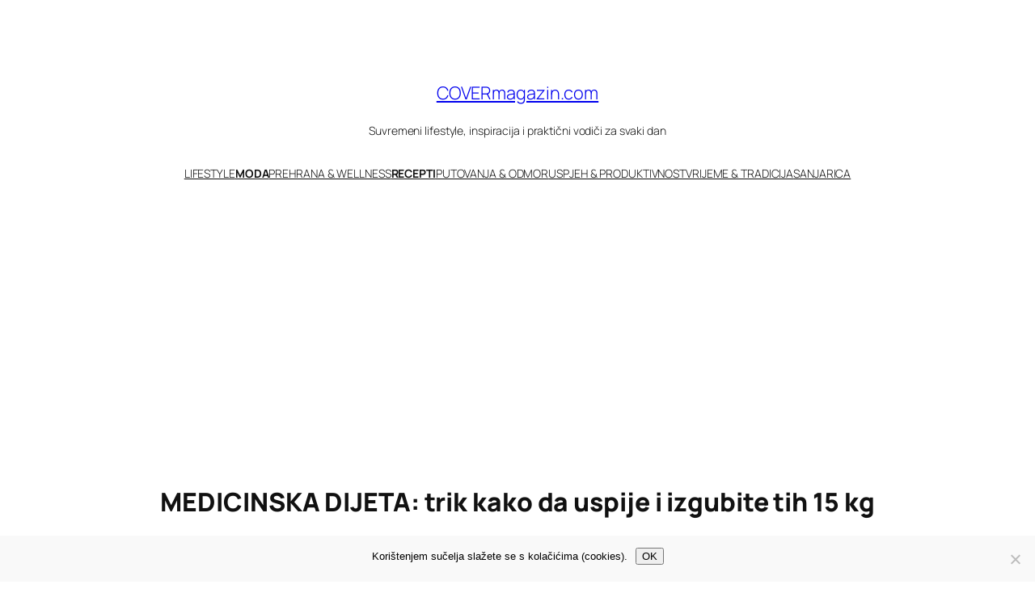

--- FILE ---
content_type: text/html; charset=UTF-8
request_url: https://covermagazin.com/?page_id=27650
body_size: 96517
content:
<!DOCTYPE html>
<html lang="hr" itemscope itemtype="https://schema.org/WebPage">
<head>
	<meta charset="UTF-8" />
	<meta name="viewport" content="width=device-width, initial-scale=1" />
<meta name='robots' content='max-image-preview:large' />
<title>MEDICINSKA DIJETA: trik kako da uspije i izgubite tih 15 kg &#8211; COVERmagazin.com</title>
<link rel='dns-prefetch' href='//www.googletagmanager.com' />
<link rel='dns-prefetch' href='//pagead2.googlesyndication.com' />
<link rel="alternate" type="application/rss+xml" title="COVERmagazin.com &raquo; Kanal" href="https://covermagazin.com/?feed=rss2" />
<link rel="alternate" type="application/rss+xml" title="COVERmagazin.com &raquo; Kanal komentara" href="https://covermagazin.com/?feed=comments-rss2" />
<link rel="alternate" title="oEmbed (JSON)" type="application/json+oembed" href="https://covermagazin.com/index.php?rest_route=%2Foembed%2F1.0%2Fembed&#038;url=https%3A%2F%2Fcovermagazin.com%2F%3Fpage_id%3D27650" />
<link rel="alternate" title="oEmbed (XML)" type="text/xml+oembed" href="https://covermagazin.com/index.php?rest_route=%2Foembed%2F1.0%2Fembed&#038;url=https%3A%2F%2Fcovermagazin.com%2F%3Fpage_id%3D27650&#038;format=xml" />
<link rel="alternate" type="application/rss+xml" title="COVERmagazin.com &raquo; Stories Feed" href="https://covermagazin.com/?post_type=web-story&#038;feed=rss2"><style id='wp-img-auto-sizes-contain-inline-css'>
img:is([sizes=auto i],[sizes^="auto," i]){contain-intrinsic-size:3000px 1500px}
/*# sourceURL=wp-img-auto-sizes-contain-inline-css */
</style>
<style id='wp-block-site-title-inline-css'>
.wp-block-site-title{box-sizing:border-box}.wp-block-site-title :where(a){color:inherit;font-family:inherit;font-size:inherit;font-style:inherit;font-weight:inherit;letter-spacing:inherit;line-height:inherit;text-decoration:inherit}
/*# sourceURL=https://covermagazin.com/wp-includes/blocks/site-title/style.min.css */
</style>
<style id='wp-block-site-tagline-inline-css'>
.wp-block-site-tagline{box-sizing:border-box}
/*# sourceURL=https://covermagazin.com/wp-includes/blocks/site-tagline/style.min.css */
</style>
<style id='wp-block-navigation-link-inline-css'>
.wp-block-navigation .wp-block-navigation-item__label{overflow-wrap:break-word}.wp-block-navigation .wp-block-navigation-item__description{display:none}.link-ui-tools{outline:1px solid #f0f0f0;padding:8px}.link-ui-block-inserter{padding-top:8px}.link-ui-block-inserter__back{margin-left:8px;text-transform:uppercase}
/*# sourceURL=https://covermagazin.com/wp-includes/blocks/navigation-link/style.min.css */
</style>
<style id='wp-block-navigation-inline-css'>
.wp-block-navigation{position:relative}.wp-block-navigation ul{margin-bottom:0;margin-left:0;margin-top:0;padding-left:0}.wp-block-navigation ul,.wp-block-navigation ul li{list-style:none;padding:0}.wp-block-navigation .wp-block-navigation-item{align-items:center;background-color:inherit;display:flex;position:relative}.wp-block-navigation .wp-block-navigation-item .wp-block-navigation__submenu-container:empty{display:none}.wp-block-navigation .wp-block-navigation-item__content{display:block;z-index:1}.wp-block-navigation .wp-block-navigation-item__content.wp-block-navigation-item__content{color:inherit}.wp-block-navigation.has-text-decoration-underline .wp-block-navigation-item__content,.wp-block-navigation.has-text-decoration-underline .wp-block-navigation-item__content:active,.wp-block-navigation.has-text-decoration-underline .wp-block-navigation-item__content:focus{text-decoration:underline}.wp-block-navigation.has-text-decoration-line-through .wp-block-navigation-item__content,.wp-block-navigation.has-text-decoration-line-through .wp-block-navigation-item__content:active,.wp-block-navigation.has-text-decoration-line-through .wp-block-navigation-item__content:focus{text-decoration:line-through}.wp-block-navigation :where(a),.wp-block-navigation :where(a:active),.wp-block-navigation :where(a:focus){text-decoration:none}.wp-block-navigation .wp-block-navigation__submenu-icon{align-self:center;background-color:inherit;border:none;color:currentColor;display:inline-block;font-size:inherit;height:.6em;line-height:0;margin-left:.25em;padding:0;width:.6em}.wp-block-navigation .wp-block-navigation__submenu-icon svg{display:inline-block;stroke:currentColor;height:inherit;margin-top:.075em;width:inherit}.wp-block-navigation{--navigation-layout-justification-setting:flex-start;--navigation-layout-direction:row;--navigation-layout-wrap:wrap;--navigation-layout-justify:flex-start;--navigation-layout-align:center}.wp-block-navigation.is-vertical{--navigation-layout-direction:column;--navigation-layout-justify:initial;--navigation-layout-align:flex-start}.wp-block-navigation.no-wrap{--navigation-layout-wrap:nowrap}.wp-block-navigation.items-justified-center{--navigation-layout-justification-setting:center;--navigation-layout-justify:center}.wp-block-navigation.items-justified-center.is-vertical{--navigation-layout-align:center}.wp-block-navigation.items-justified-right{--navigation-layout-justification-setting:flex-end;--navigation-layout-justify:flex-end}.wp-block-navigation.items-justified-right.is-vertical{--navigation-layout-align:flex-end}.wp-block-navigation.items-justified-space-between{--navigation-layout-justification-setting:space-between;--navigation-layout-justify:space-between}.wp-block-navigation .has-child .wp-block-navigation__submenu-container{align-items:normal;background-color:inherit;color:inherit;display:flex;flex-direction:column;opacity:0;position:absolute;z-index:2}@media not (prefers-reduced-motion){.wp-block-navigation .has-child .wp-block-navigation__submenu-container{transition:opacity .1s linear}}.wp-block-navigation .has-child .wp-block-navigation__submenu-container{height:0;overflow:hidden;visibility:hidden;width:0}.wp-block-navigation .has-child .wp-block-navigation__submenu-container>.wp-block-navigation-item>.wp-block-navigation-item__content{display:flex;flex-grow:1;padding:.5em 1em}.wp-block-navigation .has-child .wp-block-navigation__submenu-container>.wp-block-navigation-item>.wp-block-navigation-item__content .wp-block-navigation__submenu-icon{margin-left:auto;margin-right:0}.wp-block-navigation .has-child .wp-block-navigation__submenu-container .wp-block-navigation-item__content{margin:0}.wp-block-navigation .has-child .wp-block-navigation__submenu-container{left:-1px;top:100%}@media (min-width:782px){.wp-block-navigation .has-child .wp-block-navigation__submenu-container .wp-block-navigation__submenu-container{left:100%;top:-1px}.wp-block-navigation .has-child .wp-block-navigation__submenu-container .wp-block-navigation__submenu-container:before{background:#0000;content:"";display:block;height:100%;position:absolute;right:100%;width:.5em}.wp-block-navigation .has-child .wp-block-navigation__submenu-container .wp-block-navigation__submenu-icon{margin-right:.25em}.wp-block-navigation .has-child .wp-block-navigation__submenu-container .wp-block-navigation__submenu-icon svg{transform:rotate(-90deg)}}.wp-block-navigation .has-child .wp-block-navigation-submenu__toggle[aria-expanded=true]~.wp-block-navigation__submenu-container,.wp-block-navigation .has-child:not(.open-on-click):hover>.wp-block-navigation__submenu-container,.wp-block-navigation .has-child:not(.open-on-click):not(.open-on-hover-click):focus-within>.wp-block-navigation__submenu-container{height:auto;min-width:200px;opacity:1;overflow:visible;visibility:visible;width:auto}.wp-block-navigation.has-background .has-child .wp-block-navigation__submenu-container{left:0;top:100%}@media (min-width:782px){.wp-block-navigation.has-background .has-child .wp-block-navigation__submenu-container .wp-block-navigation__submenu-container{left:100%;top:0}}.wp-block-navigation-submenu{display:flex;position:relative}.wp-block-navigation-submenu .wp-block-navigation__submenu-icon svg{stroke:currentColor}button.wp-block-navigation-item__content{background-color:initial;border:none;color:currentColor;font-family:inherit;font-size:inherit;font-style:inherit;font-weight:inherit;letter-spacing:inherit;line-height:inherit;text-align:left;text-transform:inherit}.wp-block-navigation-submenu__toggle{cursor:pointer}.wp-block-navigation-submenu__toggle[aria-expanded=true]+.wp-block-navigation__submenu-icon>svg,.wp-block-navigation-submenu__toggle[aria-expanded=true]>svg{transform:rotate(180deg)}.wp-block-navigation-item.open-on-click .wp-block-navigation-submenu__toggle{padding-left:0;padding-right:.85em}.wp-block-navigation-item.open-on-click .wp-block-navigation-submenu__toggle+.wp-block-navigation__submenu-icon{margin-left:-.6em;pointer-events:none}.wp-block-navigation-item.open-on-click button.wp-block-navigation-item__content:not(.wp-block-navigation-submenu__toggle){padding:0}.wp-block-navigation .wp-block-page-list,.wp-block-navigation__container,.wp-block-navigation__responsive-close,.wp-block-navigation__responsive-container,.wp-block-navigation__responsive-container-content,.wp-block-navigation__responsive-dialog{gap:inherit}:where(.wp-block-navigation.has-background .wp-block-navigation-item a:not(.wp-element-button)),:where(.wp-block-navigation.has-background .wp-block-navigation-submenu a:not(.wp-element-button)){padding:.5em 1em}:where(.wp-block-navigation .wp-block-navigation__submenu-container .wp-block-navigation-item a:not(.wp-element-button)),:where(.wp-block-navigation .wp-block-navigation__submenu-container .wp-block-navigation-submenu a:not(.wp-element-button)),:where(.wp-block-navigation .wp-block-navigation__submenu-container .wp-block-navigation-submenu button.wp-block-navigation-item__content),:where(.wp-block-navigation .wp-block-navigation__submenu-container .wp-block-pages-list__item button.wp-block-navigation-item__content){padding:.5em 1em}.wp-block-navigation.items-justified-right .wp-block-navigation__container .has-child .wp-block-navigation__submenu-container,.wp-block-navigation.items-justified-right .wp-block-page-list>.has-child .wp-block-navigation__submenu-container,.wp-block-navigation.items-justified-space-between .wp-block-page-list>.has-child:last-child .wp-block-navigation__submenu-container,.wp-block-navigation.items-justified-space-between>.wp-block-navigation__container>.has-child:last-child .wp-block-navigation__submenu-container{left:auto;right:0}.wp-block-navigation.items-justified-right .wp-block-navigation__container .has-child .wp-block-navigation__submenu-container .wp-block-navigation__submenu-container,.wp-block-navigation.items-justified-right .wp-block-page-list>.has-child .wp-block-navigation__submenu-container .wp-block-navigation__submenu-container,.wp-block-navigation.items-justified-space-between .wp-block-page-list>.has-child:last-child .wp-block-navigation__submenu-container .wp-block-navigation__submenu-container,.wp-block-navigation.items-justified-space-between>.wp-block-navigation__container>.has-child:last-child .wp-block-navigation__submenu-container .wp-block-navigation__submenu-container{left:-1px;right:-1px}@media (min-width:782px){.wp-block-navigation.items-justified-right .wp-block-navigation__container .has-child .wp-block-navigation__submenu-container .wp-block-navigation__submenu-container,.wp-block-navigation.items-justified-right .wp-block-page-list>.has-child .wp-block-navigation__submenu-container .wp-block-navigation__submenu-container,.wp-block-navigation.items-justified-space-between .wp-block-page-list>.has-child:last-child .wp-block-navigation__submenu-container .wp-block-navigation__submenu-container,.wp-block-navigation.items-justified-space-between>.wp-block-navigation__container>.has-child:last-child .wp-block-navigation__submenu-container .wp-block-navigation__submenu-container{left:auto;right:100%}}.wp-block-navigation:not(.has-background) .wp-block-navigation__submenu-container{background-color:#fff;border:1px solid #00000026}.wp-block-navigation.has-background .wp-block-navigation__submenu-container{background-color:inherit}.wp-block-navigation:not(.has-text-color) .wp-block-navigation__submenu-container{color:#000}.wp-block-navigation__container{align-items:var(--navigation-layout-align,initial);display:flex;flex-direction:var(--navigation-layout-direction,initial);flex-wrap:var(--navigation-layout-wrap,wrap);justify-content:var(--navigation-layout-justify,initial);list-style:none;margin:0;padding-left:0}.wp-block-navigation__container .is-responsive{display:none}.wp-block-navigation__container:only-child,.wp-block-page-list:only-child{flex-grow:1}@keyframes overlay-menu__fade-in-animation{0%{opacity:0;transform:translateY(.5em)}to{opacity:1;transform:translateY(0)}}.wp-block-navigation__responsive-container{bottom:0;display:none;left:0;position:fixed;right:0;top:0}.wp-block-navigation__responsive-container :where(.wp-block-navigation-item a){color:inherit}.wp-block-navigation__responsive-container .wp-block-navigation__responsive-container-content{align-items:var(--navigation-layout-align,initial);display:flex;flex-direction:var(--navigation-layout-direction,initial);flex-wrap:var(--navigation-layout-wrap,wrap);justify-content:var(--navigation-layout-justify,initial)}.wp-block-navigation__responsive-container:not(.is-menu-open.is-menu-open){background-color:inherit!important;color:inherit!important}.wp-block-navigation__responsive-container.is-menu-open{background-color:inherit;display:flex;flex-direction:column}@media not (prefers-reduced-motion){.wp-block-navigation__responsive-container.is-menu-open{animation:overlay-menu__fade-in-animation .1s ease-out;animation-fill-mode:forwards}}.wp-block-navigation__responsive-container.is-menu-open{overflow:auto;padding:clamp(1rem,var(--wp--style--root--padding-top),20rem) clamp(1rem,var(--wp--style--root--padding-right),20rem) clamp(1rem,var(--wp--style--root--padding-bottom),20rem) clamp(1rem,var(--wp--style--root--padding-left),20rem);z-index:100000}.wp-block-navigation__responsive-container.is-menu-open .wp-block-navigation__responsive-container-content{align-items:var(--navigation-layout-justification-setting,inherit);display:flex;flex-direction:column;flex-wrap:nowrap;overflow:visible;padding-top:calc(2rem + 24px)}.wp-block-navigation__responsive-container.is-menu-open .wp-block-navigation__responsive-container-content,.wp-block-navigation__responsive-container.is-menu-open .wp-block-navigation__responsive-container-content .wp-block-navigation__container,.wp-block-navigation__responsive-container.is-menu-open .wp-block-navigation__responsive-container-content .wp-block-page-list{justify-content:flex-start}.wp-block-navigation__responsive-container.is-menu-open .wp-block-navigation__responsive-container-content .wp-block-navigation__submenu-icon{display:none}.wp-block-navigation__responsive-container.is-menu-open .wp-block-navigation__responsive-container-content .has-child .wp-block-navigation__submenu-container{border:none;height:auto;min-width:200px;opacity:1;overflow:initial;padding-left:2rem;padding-right:2rem;position:static;visibility:visible;width:auto}.wp-block-navigation__responsive-container.is-menu-open .wp-block-navigation__responsive-container-content .wp-block-navigation__container,.wp-block-navigation__responsive-container.is-menu-open .wp-block-navigation__responsive-container-content .wp-block-navigation__submenu-container{gap:inherit}.wp-block-navigation__responsive-container.is-menu-open .wp-block-navigation__responsive-container-content .wp-block-navigation__submenu-container{padding-top:var(--wp--style--block-gap,2em)}.wp-block-navigation__responsive-container.is-menu-open .wp-block-navigation__responsive-container-content .wp-block-navigation-item__content{padding:0}.wp-block-navigation__responsive-container.is-menu-open .wp-block-navigation__responsive-container-content .wp-block-navigation-item,.wp-block-navigation__responsive-container.is-menu-open .wp-block-navigation__responsive-container-content .wp-block-navigation__container,.wp-block-navigation__responsive-container.is-menu-open .wp-block-navigation__responsive-container-content .wp-block-page-list{align-items:var(--navigation-layout-justification-setting,initial);display:flex;flex-direction:column}.wp-block-navigation__responsive-container.is-menu-open .wp-block-navigation-item,.wp-block-navigation__responsive-container.is-menu-open .wp-block-navigation-item .wp-block-navigation__submenu-container,.wp-block-navigation__responsive-container.is-menu-open .wp-block-navigation__container,.wp-block-navigation__responsive-container.is-menu-open .wp-block-page-list{background:#0000!important;color:inherit!important}.wp-block-navigation__responsive-container.is-menu-open .wp-block-navigation__submenu-container.wp-block-navigation__submenu-container.wp-block-navigation__submenu-container.wp-block-navigation__submenu-container{left:auto;right:auto}@media (min-width:600px){.wp-block-navigation__responsive-container:not(.hidden-by-default):not(.is-menu-open){background-color:inherit;display:block;position:relative;width:100%;z-index:auto}.wp-block-navigation__responsive-container:not(.hidden-by-default):not(.is-menu-open) .wp-block-navigation__responsive-container-close{display:none}.wp-block-navigation__responsive-container.is-menu-open .wp-block-navigation__submenu-container.wp-block-navigation__submenu-container.wp-block-navigation__submenu-container.wp-block-navigation__submenu-container{left:0}}.wp-block-navigation:not(.has-background) .wp-block-navigation__responsive-container.is-menu-open{background-color:#fff}.wp-block-navigation:not(.has-text-color) .wp-block-navigation__responsive-container.is-menu-open{color:#000}.wp-block-navigation__toggle_button_label{font-size:1rem;font-weight:700}.wp-block-navigation__responsive-container-close,.wp-block-navigation__responsive-container-open{background:#0000;border:none;color:currentColor;cursor:pointer;margin:0;padding:0;text-transform:inherit;vertical-align:middle}.wp-block-navigation__responsive-container-close svg,.wp-block-navigation__responsive-container-open svg{fill:currentColor;display:block;height:24px;pointer-events:none;width:24px}.wp-block-navigation__responsive-container-open{display:flex}.wp-block-navigation__responsive-container-open.wp-block-navigation__responsive-container-open.wp-block-navigation__responsive-container-open{font-family:inherit;font-size:inherit;font-weight:inherit}@media (min-width:600px){.wp-block-navigation__responsive-container-open:not(.always-shown){display:none}}.wp-block-navigation__responsive-container-close{position:absolute;right:0;top:0;z-index:2}.wp-block-navigation__responsive-container-close.wp-block-navigation__responsive-container-close.wp-block-navigation__responsive-container-close{font-family:inherit;font-size:inherit;font-weight:inherit}.wp-block-navigation__responsive-close{width:100%}.has-modal-open .wp-block-navigation__responsive-close{margin-left:auto;margin-right:auto;max-width:var(--wp--style--global--wide-size,100%)}.wp-block-navigation__responsive-close:focus{outline:none}.is-menu-open .wp-block-navigation__responsive-close,.is-menu-open .wp-block-navigation__responsive-container-content,.is-menu-open .wp-block-navigation__responsive-dialog{box-sizing:border-box}.wp-block-navigation__responsive-dialog{position:relative}.has-modal-open .admin-bar .is-menu-open .wp-block-navigation__responsive-dialog{margin-top:46px}@media (min-width:782px){.has-modal-open .admin-bar .is-menu-open .wp-block-navigation__responsive-dialog{margin-top:32px}}html.has-modal-open{overflow:hidden}
/*# sourceURL=https://covermagazin.com/wp-includes/blocks/navigation/style.min.css */
</style>
<style id='wp-block-group-inline-css'>
.wp-block-group{box-sizing:border-box}:where(.wp-block-group.wp-block-group-is-layout-constrained){position:relative}
/*# sourceURL=https://covermagazin.com/wp-includes/blocks/group/style.min.css */
</style>
<style id='wp-block-post-title-inline-css'>
.wp-block-post-title{box-sizing:border-box;word-break:break-word}.wp-block-post-title :where(a){display:inline-block;font-family:inherit;font-size:inherit;font-style:inherit;font-weight:inherit;letter-spacing:inherit;line-height:inherit;text-decoration:inherit}
/*# sourceURL=https://covermagazin.com/wp-includes/blocks/post-title/style.min.css */
</style>
<style id='wp-block-image-inline-css'>
.wp-block-image>a,.wp-block-image>figure>a{display:inline-block}.wp-block-image img{box-sizing:border-box;height:auto;max-width:100%;vertical-align:bottom}@media not (prefers-reduced-motion){.wp-block-image img.hide{visibility:hidden}.wp-block-image img.show{animation:show-content-image .4s}}.wp-block-image[style*=border-radius] img,.wp-block-image[style*=border-radius]>a{border-radius:inherit}.wp-block-image.has-custom-border img{box-sizing:border-box}.wp-block-image.aligncenter{text-align:center}.wp-block-image.alignfull>a,.wp-block-image.alignwide>a{width:100%}.wp-block-image.alignfull img,.wp-block-image.alignwide img{height:auto;width:100%}.wp-block-image .aligncenter,.wp-block-image .alignleft,.wp-block-image .alignright,.wp-block-image.aligncenter,.wp-block-image.alignleft,.wp-block-image.alignright{display:table}.wp-block-image .aligncenter>figcaption,.wp-block-image .alignleft>figcaption,.wp-block-image .alignright>figcaption,.wp-block-image.aligncenter>figcaption,.wp-block-image.alignleft>figcaption,.wp-block-image.alignright>figcaption{caption-side:bottom;display:table-caption}.wp-block-image .alignleft{float:left;margin:.5em 1em .5em 0}.wp-block-image .alignright{float:right;margin:.5em 0 .5em 1em}.wp-block-image .aligncenter{margin-left:auto;margin-right:auto}.wp-block-image :where(figcaption){margin-bottom:1em;margin-top:.5em}.wp-block-image.is-style-circle-mask img{border-radius:9999px}@supports ((-webkit-mask-image:none) or (mask-image:none)) or (-webkit-mask-image:none){.wp-block-image.is-style-circle-mask img{border-radius:0;-webkit-mask-image:url('data:image/svg+xml;utf8,<svg viewBox="0 0 100 100" xmlns="http://www.w3.org/2000/svg"><circle cx="50" cy="50" r="50"/></svg>');mask-image:url('data:image/svg+xml;utf8,<svg viewBox="0 0 100 100" xmlns="http://www.w3.org/2000/svg"><circle cx="50" cy="50" r="50"/></svg>');mask-mode:alpha;-webkit-mask-position:center;mask-position:center;-webkit-mask-repeat:no-repeat;mask-repeat:no-repeat;-webkit-mask-size:contain;mask-size:contain}}:root :where(.wp-block-image.is-style-rounded img,.wp-block-image .is-style-rounded img){border-radius:9999px}.wp-block-image figure{margin:0}.wp-lightbox-container{display:flex;flex-direction:column;position:relative}.wp-lightbox-container img{cursor:zoom-in}.wp-lightbox-container img:hover+button{opacity:1}.wp-lightbox-container button{align-items:center;backdrop-filter:blur(16px) saturate(180%);background-color:#5a5a5a40;border:none;border-radius:4px;cursor:zoom-in;display:flex;height:20px;justify-content:center;opacity:0;padding:0;position:absolute;right:16px;text-align:center;top:16px;width:20px;z-index:100}@media not (prefers-reduced-motion){.wp-lightbox-container button{transition:opacity .2s ease}}.wp-lightbox-container button:focus-visible{outline:3px auto #5a5a5a40;outline:3px auto -webkit-focus-ring-color;outline-offset:3px}.wp-lightbox-container button:hover{cursor:pointer;opacity:1}.wp-lightbox-container button:focus{opacity:1}.wp-lightbox-container button:focus,.wp-lightbox-container button:hover,.wp-lightbox-container button:not(:hover):not(:active):not(.has-background){background-color:#5a5a5a40;border:none}.wp-lightbox-overlay{box-sizing:border-box;cursor:zoom-out;height:100vh;left:0;overflow:hidden;position:fixed;top:0;visibility:hidden;width:100%;z-index:100000}.wp-lightbox-overlay .close-button{align-items:center;cursor:pointer;display:flex;justify-content:center;min-height:40px;min-width:40px;padding:0;position:absolute;right:calc(env(safe-area-inset-right) + 16px);top:calc(env(safe-area-inset-top) + 16px);z-index:5000000}.wp-lightbox-overlay .close-button:focus,.wp-lightbox-overlay .close-button:hover,.wp-lightbox-overlay .close-button:not(:hover):not(:active):not(.has-background){background:none;border:none}.wp-lightbox-overlay .lightbox-image-container{height:var(--wp--lightbox-container-height);left:50%;overflow:hidden;position:absolute;top:50%;transform:translate(-50%,-50%);transform-origin:top left;width:var(--wp--lightbox-container-width);z-index:9999999999}.wp-lightbox-overlay .wp-block-image{align-items:center;box-sizing:border-box;display:flex;height:100%;justify-content:center;margin:0;position:relative;transform-origin:0 0;width:100%;z-index:3000000}.wp-lightbox-overlay .wp-block-image img{height:var(--wp--lightbox-image-height);min-height:var(--wp--lightbox-image-height);min-width:var(--wp--lightbox-image-width);width:var(--wp--lightbox-image-width)}.wp-lightbox-overlay .wp-block-image figcaption{display:none}.wp-lightbox-overlay button{background:none;border:none}.wp-lightbox-overlay .scrim{background-color:#fff;height:100%;opacity:.9;position:absolute;width:100%;z-index:2000000}.wp-lightbox-overlay.active{visibility:visible}@media not (prefers-reduced-motion){.wp-lightbox-overlay.active{animation:turn-on-visibility .25s both}.wp-lightbox-overlay.active img{animation:turn-on-visibility .35s both}.wp-lightbox-overlay.show-closing-animation:not(.active){animation:turn-off-visibility .35s both}.wp-lightbox-overlay.show-closing-animation:not(.active) img{animation:turn-off-visibility .25s both}.wp-lightbox-overlay.zoom.active{animation:none;opacity:1;visibility:visible}.wp-lightbox-overlay.zoom.active .lightbox-image-container{animation:lightbox-zoom-in .4s}.wp-lightbox-overlay.zoom.active .lightbox-image-container img{animation:none}.wp-lightbox-overlay.zoom.active .scrim{animation:turn-on-visibility .4s forwards}.wp-lightbox-overlay.zoom.show-closing-animation:not(.active){animation:none}.wp-lightbox-overlay.zoom.show-closing-animation:not(.active) .lightbox-image-container{animation:lightbox-zoom-out .4s}.wp-lightbox-overlay.zoom.show-closing-animation:not(.active) .lightbox-image-container img{animation:none}.wp-lightbox-overlay.zoom.show-closing-animation:not(.active) .scrim{animation:turn-off-visibility .4s forwards}}@keyframes show-content-image{0%{visibility:hidden}99%{visibility:hidden}to{visibility:visible}}@keyframes turn-on-visibility{0%{opacity:0}to{opacity:1}}@keyframes turn-off-visibility{0%{opacity:1;visibility:visible}99%{opacity:0;visibility:visible}to{opacity:0;visibility:hidden}}@keyframes lightbox-zoom-in{0%{transform:translate(calc((-100vw + var(--wp--lightbox-scrollbar-width))/2 + var(--wp--lightbox-initial-left-position)),calc(-50vh + var(--wp--lightbox-initial-top-position))) scale(var(--wp--lightbox-scale))}to{transform:translate(-50%,-50%) scale(1)}}@keyframes lightbox-zoom-out{0%{transform:translate(-50%,-50%) scale(1);visibility:visible}99%{visibility:visible}to{transform:translate(calc((-100vw + var(--wp--lightbox-scrollbar-width))/2 + var(--wp--lightbox-initial-left-position)),calc(-50vh + var(--wp--lightbox-initial-top-position))) scale(var(--wp--lightbox-scale));visibility:hidden}}
/*# sourceURL=https://covermagazin.com/wp-includes/blocks/image/style.min.css */
</style>
<style id='wp-block-heading-inline-css'>
h1:where(.wp-block-heading).has-background,h2:where(.wp-block-heading).has-background,h3:where(.wp-block-heading).has-background,h4:where(.wp-block-heading).has-background,h5:where(.wp-block-heading).has-background,h6:where(.wp-block-heading).has-background{padding:1.25em 2.375em}h1.has-text-align-left[style*=writing-mode]:where([style*=vertical-lr]),h1.has-text-align-right[style*=writing-mode]:where([style*=vertical-rl]),h2.has-text-align-left[style*=writing-mode]:where([style*=vertical-lr]),h2.has-text-align-right[style*=writing-mode]:where([style*=vertical-rl]),h3.has-text-align-left[style*=writing-mode]:where([style*=vertical-lr]),h3.has-text-align-right[style*=writing-mode]:where([style*=vertical-rl]),h4.has-text-align-left[style*=writing-mode]:where([style*=vertical-lr]),h4.has-text-align-right[style*=writing-mode]:where([style*=vertical-rl]),h5.has-text-align-left[style*=writing-mode]:where([style*=vertical-lr]),h5.has-text-align-right[style*=writing-mode]:where([style*=vertical-rl]),h6.has-text-align-left[style*=writing-mode]:where([style*=vertical-lr]),h6.has-text-align-right[style*=writing-mode]:where([style*=vertical-rl]){rotate:180deg}
/*# sourceURL=https://covermagazin.com/wp-includes/blocks/heading/style.min.css */
</style>
<style id='wp-block-paragraph-inline-css'>
.is-small-text{font-size:.875em}.is-regular-text{font-size:1em}.is-large-text{font-size:2.25em}.is-larger-text{font-size:3em}.has-drop-cap:not(:focus):first-letter{float:left;font-size:8.4em;font-style:normal;font-weight:100;line-height:.68;margin:.05em .1em 0 0;text-transform:uppercase}body.rtl .has-drop-cap:not(:focus):first-letter{float:none;margin-left:.1em}p.has-drop-cap.has-background{overflow:hidden}:root :where(p.has-background){padding:1.25em 2.375em}:where(p.has-text-color:not(.has-link-color)) a{color:inherit}p.has-text-align-left[style*="writing-mode:vertical-lr"],p.has-text-align-right[style*="writing-mode:vertical-rl"]{rotate:180deg}
/*# sourceURL=https://covermagazin.com/wp-includes/blocks/paragraph/style.min.css */
</style>
<style id='wp-block-embed-inline-css'>
.wp-block-embed.alignleft,.wp-block-embed.alignright,.wp-block[data-align=left]>[data-type="core/embed"],.wp-block[data-align=right]>[data-type="core/embed"]{max-width:360px;width:100%}.wp-block-embed.alignleft .wp-block-embed__wrapper,.wp-block-embed.alignright .wp-block-embed__wrapper,.wp-block[data-align=left]>[data-type="core/embed"] .wp-block-embed__wrapper,.wp-block[data-align=right]>[data-type="core/embed"] .wp-block-embed__wrapper{min-width:280px}.wp-block-cover .wp-block-embed{min-height:240px;min-width:320px}.wp-block-embed{overflow-wrap:break-word}.wp-block-embed :where(figcaption){margin-bottom:1em;margin-top:.5em}.wp-block-embed iframe{max-width:100%}.wp-block-embed__wrapper{position:relative}.wp-embed-responsive .wp-has-aspect-ratio .wp-block-embed__wrapper:before{content:"";display:block;padding-top:50%}.wp-embed-responsive .wp-has-aspect-ratio iframe{bottom:0;height:100%;left:0;position:absolute;right:0;top:0;width:100%}.wp-embed-responsive .wp-embed-aspect-21-9 .wp-block-embed__wrapper:before{padding-top:42.85%}.wp-embed-responsive .wp-embed-aspect-18-9 .wp-block-embed__wrapper:before{padding-top:50%}.wp-embed-responsive .wp-embed-aspect-16-9 .wp-block-embed__wrapper:before{padding-top:56.25%}.wp-embed-responsive .wp-embed-aspect-4-3 .wp-block-embed__wrapper:before{padding-top:75%}.wp-embed-responsive .wp-embed-aspect-1-1 .wp-block-embed__wrapper:before{padding-top:100%}.wp-embed-responsive .wp-embed-aspect-9-16 .wp-block-embed__wrapper:before{padding-top:177.77%}.wp-embed-responsive .wp-embed-aspect-1-2 .wp-block-embed__wrapper:before{padding-top:200%}
/*# sourceURL=https://covermagazin.com/wp-includes/blocks/embed/style.min.css */
</style>
<style id='wp-block-post-content-inline-css'>
.wp-block-post-content{display:flow-root}
/*# sourceURL=https://covermagazin.com/wp-includes/blocks/post-content/style.min.css */
</style>
<style id='wp-block-separator-inline-css'>
@charset "UTF-8";.wp-block-separator{border:none;border-top:2px solid}:root :where(.wp-block-separator.is-style-dots){height:auto;line-height:1;text-align:center}:root :where(.wp-block-separator.is-style-dots):before{color:currentColor;content:"···";font-family:serif;font-size:1.5em;letter-spacing:2em;padding-left:2em}.wp-block-separator.is-style-dots{background:none!important;border:none!important}
/*# sourceURL=https://covermagazin.com/wp-includes/blocks/separator/style.min.css */
</style>
<link rel='stylesheet' id='pfc-style-css' href='https://covermagazin.com/wp-content/plugins/posts-from-category/assets/css/pfc.css?ver=6.0.3' media='all' />
<style id='wp-emoji-styles-inline-css'>

	img.wp-smiley, img.emoji {
		display: inline !important;
		border: none !important;
		box-shadow: none !important;
		height: 1em !important;
		width: 1em !important;
		margin: 0 0.07em !important;
		vertical-align: -0.1em !important;
		background: none !important;
		padding: 0 !important;
	}
/*# sourceURL=wp-emoji-styles-inline-css */
</style>
<style id='wp-block-library-inline-css'>
:root{--wp-block-synced-color:#7a00df;--wp-block-synced-color--rgb:122,0,223;--wp-bound-block-color:var(--wp-block-synced-color);--wp-editor-canvas-background:#ddd;--wp-admin-theme-color:#007cba;--wp-admin-theme-color--rgb:0,124,186;--wp-admin-theme-color-darker-10:#006ba1;--wp-admin-theme-color-darker-10--rgb:0,107,160.5;--wp-admin-theme-color-darker-20:#005a87;--wp-admin-theme-color-darker-20--rgb:0,90,135;--wp-admin-border-width-focus:2px}@media (min-resolution:192dpi){:root{--wp-admin-border-width-focus:1.5px}}.wp-element-button{cursor:pointer}:root .has-very-light-gray-background-color{background-color:#eee}:root .has-very-dark-gray-background-color{background-color:#313131}:root .has-very-light-gray-color{color:#eee}:root .has-very-dark-gray-color{color:#313131}:root .has-vivid-green-cyan-to-vivid-cyan-blue-gradient-background{background:linear-gradient(135deg,#00d084,#0693e3)}:root .has-purple-crush-gradient-background{background:linear-gradient(135deg,#34e2e4,#4721fb 50%,#ab1dfe)}:root .has-hazy-dawn-gradient-background{background:linear-gradient(135deg,#faaca8,#dad0ec)}:root .has-subdued-olive-gradient-background{background:linear-gradient(135deg,#fafae1,#67a671)}:root .has-atomic-cream-gradient-background{background:linear-gradient(135deg,#fdd79a,#004a59)}:root .has-nightshade-gradient-background{background:linear-gradient(135deg,#330968,#31cdcf)}:root .has-midnight-gradient-background{background:linear-gradient(135deg,#020381,#2874fc)}:root{--wp--preset--font-size--normal:16px;--wp--preset--font-size--huge:42px}.has-regular-font-size{font-size:1em}.has-larger-font-size{font-size:2.625em}.has-normal-font-size{font-size:var(--wp--preset--font-size--normal)}.has-huge-font-size{font-size:var(--wp--preset--font-size--huge)}.has-text-align-center{text-align:center}.has-text-align-left{text-align:left}.has-text-align-right{text-align:right}.has-fit-text{white-space:nowrap!important}#end-resizable-editor-section{display:none}.aligncenter{clear:both}.items-justified-left{justify-content:flex-start}.items-justified-center{justify-content:center}.items-justified-right{justify-content:flex-end}.items-justified-space-between{justify-content:space-between}.screen-reader-text{border:0;clip-path:inset(50%);height:1px;margin:-1px;overflow:hidden;padding:0;position:absolute;width:1px;word-wrap:normal!important}.screen-reader-text:focus{background-color:#ddd;clip-path:none;color:#444;display:block;font-size:1em;height:auto;left:5px;line-height:normal;padding:15px 23px 14px;text-decoration:none;top:5px;width:auto;z-index:100000}html :where(.has-border-color){border-style:solid}html :where([style*=border-top-color]){border-top-style:solid}html :where([style*=border-right-color]){border-right-style:solid}html :where([style*=border-bottom-color]){border-bottom-style:solid}html :where([style*=border-left-color]){border-left-style:solid}html :where([style*=border-width]){border-style:solid}html :where([style*=border-top-width]){border-top-style:solid}html :where([style*=border-right-width]){border-right-style:solid}html :where([style*=border-bottom-width]){border-bottom-style:solid}html :where([style*=border-left-width]){border-left-style:solid}html :where(img[class*=wp-image-]){height:auto;max-width:100%}:where(figure){margin:0 0 1em}html :where(.is-position-sticky){--wp-admin--admin-bar--position-offset:var(--wp-admin--admin-bar--height,0px)}@media screen and (max-width:600px){html :where(.is-position-sticky){--wp-admin--admin-bar--position-offset:0px}}
/*# sourceURL=/wp-includes/css/dist/block-library/common.min.css */
</style>
<style id='global-styles-inline-css'>
:root{--wp--preset--aspect-ratio--square: 1;--wp--preset--aspect-ratio--4-3: 4/3;--wp--preset--aspect-ratio--3-4: 3/4;--wp--preset--aspect-ratio--3-2: 3/2;--wp--preset--aspect-ratio--2-3: 2/3;--wp--preset--aspect-ratio--16-9: 16/9;--wp--preset--aspect-ratio--9-16: 9/16;--wp--preset--color--black: #000000;--wp--preset--color--cyan-bluish-gray: #abb8c3;--wp--preset--color--white: #ffffff;--wp--preset--color--pale-pink: #f78da7;--wp--preset--color--vivid-red: #cf2e2e;--wp--preset--color--luminous-vivid-orange: #ff6900;--wp--preset--color--luminous-vivid-amber: #fcb900;--wp--preset--color--light-green-cyan: #7bdcb5;--wp--preset--color--vivid-green-cyan: #00d084;--wp--preset--color--pale-cyan-blue: #8ed1fc;--wp--preset--color--vivid-cyan-blue: #0693e3;--wp--preset--color--vivid-purple: #9b51e0;--wp--preset--color--base: #FFFFFF;--wp--preset--color--contrast: #111111;--wp--preset--color--accent-1: #FFEE58;--wp--preset--color--accent-2: #F6CFF4;--wp--preset--color--accent-3: #503AA8;--wp--preset--color--accent-4: #686868;--wp--preset--color--accent-5: #FBFAF3;--wp--preset--color--accent-6: color-mix(in srgb, currentColor 20%, transparent);--wp--preset--gradient--vivid-cyan-blue-to-vivid-purple: linear-gradient(135deg,rgb(6,147,227) 0%,rgb(155,81,224) 100%);--wp--preset--gradient--light-green-cyan-to-vivid-green-cyan: linear-gradient(135deg,rgb(122,220,180) 0%,rgb(0,208,130) 100%);--wp--preset--gradient--luminous-vivid-amber-to-luminous-vivid-orange: linear-gradient(135deg,rgb(252,185,0) 0%,rgb(255,105,0) 100%);--wp--preset--gradient--luminous-vivid-orange-to-vivid-red: linear-gradient(135deg,rgb(255,105,0) 0%,rgb(207,46,46) 100%);--wp--preset--gradient--very-light-gray-to-cyan-bluish-gray: linear-gradient(135deg,rgb(238,238,238) 0%,rgb(169,184,195) 100%);--wp--preset--gradient--cool-to-warm-spectrum: linear-gradient(135deg,rgb(74,234,220) 0%,rgb(151,120,209) 20%,rgb(207,42,186) 40%,rgb(238,44,130) 60%,rgb(251,105,98) 80%,rgb(254,248,76) 100%);--wp--preset--gradient--blush-light-purple: linear-gradient(135deg,rgb(255,206,236) 0%,rgb(152,150,240) 100%);--wp--preset--gradient--blush-bordeaux: linear-gradient(135deg,rgb(254,205,165) 0%,rgb(254,45,45) 50%,rgb(107,0,62) 100%);--wp--preset--gradient--luminous-dusk: linear-gradient(135deg,rgb(255,203,112) 0%,rgb(199,81,192) 50%,rgb(65,88,208) 100%);--wp--preset--gradient--pale-ocean: linear-gradient(135deg,rgb(255,245,203) 0%,rgb(182,227,212) 50%,rgb(51,167,181) 100%);--wp--preset--gradient--electric-grass: linear-gradient(135deg,rgb(202,248,128) 0%,rgb(113,206,126) 100%);--wp--preset--gradient--midnight: linear-gradient(135deg,rgb(2,3,129) 0%,rgb(40,116,252) 100%);--wp--preset--font-size--small: 0.875rem;--wp--preset--font-size--medium: clamp(1rem, 1rem + ((1vw - 0.2rem) * 0.196), 1.125rem);--wp--preset--font-size--large: clamp(1.125rem, 1.125rem + ((1vw - 0.2rem) * 0.392), 1.375rem);--wp--preset--font-size--x-large: clamp(1.75rem, 1.75rem + ((1vw - 0.2rem) * 0.392), 2rem);--wp--preset--font-size--xx-large: clamp(2.15rem, 2.15rem + ((1vw - 0.2rem) * 1.333), 3rem);--wp--preset--font-family--manrope: Manrope, sans-serif;--wp--preset--font-family--fira-code: "Fira Code", monospace;--wp--preset--spacing--20: 10px;--wp--preset--spacing--30: 20px;--wp--preset--spacing--40: 30px;--wp--preset--spacing--50: clamp(30px, 5vw, 50px);--wp--preset--spacing--60: clamp(30px, 7vw, 70px);--wp--preset--spacing--70: clamp(50px, 7vw, 90px);--wp--preset--spacing--80: clamp(70px, 10vw, 140px);--wp--preset--shadow--natural: 6px 6px 9px rgba(0, 0, 0, 0.2);--wp--preset--shadow--deep: 12px 12px 50px rgba(0, 0, 0, 0.4);--wp--preset--shadow--sharp: 6px 6px 0px rgba(0, 0, 0, 0.2);--wp--preset--shadow--outlined: 6px 6px 0px -3px rgb(255, 255, 255), 6px 6px rgb(0, 0, 0);--wp--preset--shadow--crisp: 6px 6px 0px rgb(0, 0, 0);}:root { --wp--style--global--content-size: 645px;--wp--style--global--wide-size: 1340px; }:where(body) { margin: 0; }.wp-site-blocks { padding-top: var(--wp--style--root--padding-top); padding-bottom: var(--wp--style--root--padding-bottom); }.has-global-padding { padding-right: var(--wp--style--root--padding-right); padding-left: var(--wp--style--root--padding-left); }.has-global-padding > .alignfull { margin-right: calc(var(--wp--style--root--padding-right) * -1); margin-left: calc(var(--wp--style--root--padding-left) * -1); }.has-global-padding :where(:not(.alignfull.is-layout-flow) > .has-global-padding:not(.wp-block-block, .alignfull)) { padding-right: 0; padding-left: 0; }.has-global-padding :where(:not(.alignfull.is-layout-flow) > .has-global-padding:not(.wp-block-block, .alignfull)) > .alignfull { margin-left: 0; margin-right: 0; }.wp-site-blocks > .alignleft { float: left; margin-right: 2em; }.wp-site-blocks > .alignright { float: right; margin-left: 2em; }.wp-site-blocks > .aligncenter { justify-content: center; margin-left: auto; margin-right: auto; }:where(.wp-site-blocks) > * { margin-block-start: 1.2rem; margin-block-end: 0; }:where(.wp-site-blocks) > :first-child { margin-block-start: 0; }:where(.wp-site-blocks) > :last-child { margin-block-end: 0; }:root { --wp--style--block-gap: 1.2rem; }:root :where(.is-layout-flow) > :first-child{margin-block-start: 0;}:root :where(.is-layout-flow) > :last-child{margin-block-end: 0;}:root :where(.is-layout-flow) > *{margin-block-start: 1.2rem;margin-block-end: 0;}:root :where(.is-layout-constrained) > :first-child{margin-block-start: 0;}:root :where(.is-layout-constrained) > :last-child{margin-block-end: 0;}:root :where(.is-layout-constrained) > *{margin-block-start: 1.2rem;margin-block-end: 0;}:root :where(.is-layout-flex){gap: 1.2rem;}:root :where(.is-layout-grid){gap: 1.2rem;}.is-layout-flow > .alignleft{float: left;margin-inline-start: 0;margin-inline-end: 2em;}.is-layout-flow > .alignright{float: right;margin-inline-start: 2em;margin-inline-end: 0;}.is-layout-flow > .aligncenter{margin-left: auto !important;margin-right: auto !important;}.is-layout-constrained > .alignleft{float: left;margin-inline-start: 0;margin-inline-end: 2em;}.is-layout-constrained > .alignright{float: right;margin-inline-start: 2em;margin-inline-end: 0;}.is-layout-constrained > .aligncenter{margin-left: auto !important;margin-right: auto !important;}.is-layout-constrained > :where(:not(.alignleft):not(.alignright):not(.alignfull)){max-width: var(--wp--style--global--content-size);margin-left: auto !important;margin-right: auto !important;}.is-layout-constrained > .alignwide{max-width: var(--wp--style--global--wide-size);}body .is-layout-flex{display: flex;}.is-layout-flex{flex-wrap: wrap;align-items: center;}.is-layout-flex > :is(*, div){margin: 0;}body .is-layout-grid{display: grid;}.is-layout-grid > :is(*, div){margin: 0;}body{background-color: var(--wp--preset--color--base);color: var(--wp--preset--color--contrast);font-family: var(--wp--preset--font-family--manrope);font-size: var(--wp--preset--font-size--large);font-weight: 300;letter-spacing: -0.1px;line-height: 1.4;--wp--style--root--padding-top: 0px;--wp--style--root--padding-right: var(--wp--preset--spacing--50);--wp--style--root--padding-bottom: 0px;--wp--style--root--padding-left: var(--wp--preset--spacing--50);}a:where(:not(.wp-element-button)){color: currentColor;text-decoration: underline;}:root :where(a:where(:not(.wp-element-button)):hover){text-decoration: none;}h1, h2, h3, h4, h5, h6{font-style: normal;font-weight: 400;letter-spacing: -0.1px;line-height: 1.125;}h1{font-family: var(--wp--preset--font-family--manrope);font-size: var(--wp--preset--font-size--xx-large);font-style: normal;font-weight: 800;}h2{font-size: var(--wp--preset--font-size--x-large);font-style: normal;font-weight: 1000;}h3{font-size: var(--wp--preset--font-size--x-large);font-style: normal;font-weight: 900;}h4{font-size: var(--wp--preset--font-size--large);font-style: normal;font-weight: 700;}h5{font-size: var(--wp--preset--font-size--large);letter-spacing: 0.5px;}h6{font-size: var(--wp--preset--font-size--medium);font-style: normal;font-weight: 700;letter-spacing: 1.4px;text-transform: uppercase;}:root :where(.wp-element-button, .wp-block-button__link){background-color: var(--wp--preset--color--contrast);border-width: 0;color: var(--wp--preset--color--base);font-family: inherit;font-size: var(--wp--preset--font-size--medium);font-style: inherit;font-weight: inherit;letter-spacing: inherit;line-height: inherit;padding-top: 1rem;padding-right: 2.25rem;padding-bottom: 1rem;padding-left: 2.25rem;text-decoration: none;text-transform: inherit;}:root :where(.wp-element-button:hover, .wp-block-button__link:hover){background-color: color-mix(in srgb, var(--wp--preset--color--contrast) 85%, transparent);border-color: transparent;color: var(--wp--preset--color--base);}:root :where(.wp-element-button:focus, .wp-block-button__link:focus){outline-color: var(--wp--preset--color--accent-4);outline-offset: 2px;}:root :where(.wp-element-caption, .wp-block-audio figcaption, .wp-block-embed figcaption, .wp-block-gallery figcaption, .wp-block-image figcaption, .wp-block-table figcaption, .wp-block-video figcaption){font-size: var(--wp--preset--font-size--small);line-height: 1.4;}.has-black-color{color: var(--wp--preset--color--black) !important;}.has-cyan-bluish-gray-color{color: var(--wp--preset--color--cyan-bluish-gray) !important;}.has-white-color{color: var(--wp--preset--color--white) !important;}.has-pale-pink-color{color: var(--wp--preset--color--pale-pink) !important;}.has-vivid-red-color{color: var(--wp--preset--color--vivid-red) !important;}.has-luminous-vivid-orange-color{color: var(--wp--preset--color--luminous-vivid-orange) !important;}.has-luminous-vivid-amber-color{color: var(--wp--preset--color--luminous-vivid-amber) !important;}.has-light-green-cyan-color{color: var(--wp--preset--color--light-green-cyan) !important;}.has-vivid-green-cyan-color{color: var(--wp--preset--color--vivid-green-cyan) !important;}.has-pale-cyan-blue-color{color: var(--wp--preset--color--pale-cyan-blue) !important;}.has-vivid-cyan-blue-color{color: var(--wp--preset--color--vivid-cyan-blue) !important;}.has-vivid-purple-color{color: var(--wp--preset--color--vivid-purple) !important;}.has-base-color{color: var(--wp--preset--color--base) !important;}.has-contrast-color{color: var(--wp--preset--color--contrast) !important;}.has-accent-1-color{color: var(--wp--preset--color--accent-1) !important;}.has-accent-2-color{color: var(--wp--preset--color--accent-2) !important;}.has-accent-3-color{color: var(--wp--preset--color--accent-3) !important;}.has-accent-4-color{color: var(--wp--preset--color--accent-4) !important;}.has-accent-5-color{color: var(--wp--preset--color--accent-5) !important;}.has-accent-6-color{color: var(--wp--preset--color--accent-6) !important;}.has-black-background-color{background-color: var(--wp--preset--color--black) !important;}.has-cyan-bluish-gray-background-color{background-color: var(--wp--preset--color--cyan-bluish-gray) !important;}.has-white-background-color{background-color: var(--wp--preset--color--white) !important;}.has-pale-pink-background-color{background-color: var(--wp--preset--color--pale-pink) !important;}.has-vivid-red-background-color{background-color: var(--wp--preset--color--vivid-red) !important;}.has-luminous-vivid-orange-background-color{background-color: var(--wp--preset--color--luminous-vivid-orange) !important;}.has-luminous-vivid-amber-background-color{background-color: var(--wp--preset--color--luminous-vivid-amber) !important;}.has-light-green-cyan-background-color{background-color: var(--wp--preset--color--light-green-cyan) !important;}.has-vivid-green-cyan-background-color{background-color: var(--wp--preset--color--vivid-green-cyan) !important;}.has-pale-cyan-blue-background-color{background-color: var(--wp--preset--color--pale-cyan-blue) !important;}.has-vivid-cyan-blue-background-color{background-color: var(--wp--preset--color--vivid-cyan-blue) !important;}.has-vivid-purple-background-color{background-color: var(--wp--preset--color--vivid-purple) !important;}.has-base-background-color{background-color: var(--wp--preset--color--base) !important;}.has-contrast-background-color{background-color: var(--wp--preset--color--contrast) !important;}.has-accent-1-background-color{background-color: var(--wp--preset--color--accent-1) !important;}.has-accent-2-background-color{background-color: var(--wp--preset--color--accent-2) !important;}.has-accent-3-background-color{background-color: var(--wp--preset--color--accent-3) !important;}.has-accent-4-background-color{background-color: var(--wp--preset--color--accent-4) !important;}.has-accent-5-background-color{background-color: var(--wp--preset--color--accent-5) !important;}.has-accent-6-background-color{background-color: var(--wp--preset--color--accent-6) !important;}.has-black-border-color{border-color: var(--wp--preset--color--black) !important;}.has-cyan-bluish-gray-border-color{border-color: var(--wp--preset--color--cyan-bluish-gray) !important;}.has-white-border-color{border-color: var(--wp--preset--color--white) !important;}.has-pale-pink-border-color{border-color: var(--wp--preset--color--pale-pink) !important;}.has-vivid-red-border-color{border-color: var(--wp--preset--color--vivid-red) !important;}.has-luminous-vivid-orange-border-color{border-color: var(--wp--preset--color--luminous-vivid-orange) !important;}.has-luminous-vivid-amber-border-color{border-color: var(--wp--preset--color--luminous-vivid-amber) !important;}.has-light-green-cyan-border-color{border-color: var(--wp--preset--color--light-green-cyan) !important;}.has-vivid-green-cyan-border-color{border-color: var(--wp--preset--color--vivid-green-cyan) !important;}.has-pale-cyan-blue-border-color{border-color: var(--wp--preset--color--pale-cyan-blue) !important;}.has-vivid-cyan-blue-border-color{border-color: var(--wp--preset--color--vivid-cyan-blue) !important;}.has-vivid-purple-border-color{border-color: var(--wp--preset--color--vivid-purple) !important;}.has-base-border-color{border-color: var(--wp--preset--color--base) !important;}.has-contrast-border-color{border-color: var(--wp--preset--color--contrast) !important;}.has-accent-1-border-color{border-color: var(--wp--preset--color--accent-1) !important;}.has-accent-2-border-color{border-color: var(--wp--preset--color--accent-2) !important;}.has-accent-3-border-color{border-color: var(--wp--preset--color--accent-3) !important;}.has-accent-4-border-color{border-color: var(--wp--preset--color--accent-4) !important;}.has-accent-5-border-color{border-color: var(--wp--preset--color--accent-5) !important;}.has-accent-6-border-color{border-color: var(--wp--preset--color--accent-6) !important;}.has-vivid-cyan-blue-to-vivid-purple-gradient-background{background: var(--wp--preset--gradient--vivid-cyan-blue-to-vivid-purple) !important;}.has-light-green-cyan-to-vivid-green-cyan-gradient-background{background: var(--wp--preset--gradient--light-green-cyan-to-vivid-green-cyan) !important;}.has-luminous-vivid-amber-to-luminous-vivid-orange-gradient-background{background: var(--wp--preset--gradient--luminous-vivid-amber-to-luminous-vivid-orange) !important;}.has-luminous-vivid-orange-to-vivid-red-gradient-background{background: var(--wp--preset--gradient--luminous-vivid-orange-to-vivid-red) !important;}.has-very-light-gray-to-cyan-bluish-gray-gradient-background{background: var(--wp--preset--gradient--very-light-gray-to-cyan-bluish-gray) !important;}.has-cool-to-warm-spectrum-gradient-background{background: var(--wp--preset--gradient--cool-to-warm-spectrum) !important;}.has-blush-light-purple-gradient-background{background: var(--wp--preset--gradient--blush-light-purple) !important;}.has-blush-bordeaux-gradient-background{background: var(--wp--preset--gradient--blush-bordeaux) !important;}.has-luminous-dusk-gradient-background{background: var(--wp--preset--gradient--luminous-dusk) !important;}.has-pale-ocean-gradient-background{background: var(--wp--preset--gradient--pale-ocean) !important;}.has-electric-grass-gradient-background{background: var(--wp--preset--gradient--electric-grass) !important;}.has-midnight-gradient-background{background: var(--wp--preset--gradient--midnight) !important;}.has-small-font-size{font-size: var(--wp--preset--font-size--small) !important;}.has-medium-font-size{font-size: var(--wp--preset--font-size--medium) !important;}.has-large-font-size{font-size: var(--wp--preset--font-size--large) !important;}.has-x-large-font-size{font-size: var(--wp--preset--font-size--x-large) !important;}.has-xx-large-font-size{font-size: var(--wp--preset--font-size--xx-large) !important;}.has-manrope-font-family{font-family: var(--wp--preset--font-family--manrope) !important;}.has-fira-code-font-family{font-family: var(--wp--preset--font-family--fira-code) !important;}
:root :where(.wp-block-post-title a:where(:not(.wp-element-button))){text-decoration: none;}
:root :where(.wp-block-post-title a:where(:not(.wp-element-button)):hover){text-decoration: underline;}
:root :where(.wp-block-separator){border-color: currentColor;border-width: 0 0 1px 0;border-style: solid;color: var(--wp--preset--color--accent-6);}
:root :where(.wp-block-site-tagline){font-size: var(--wp--preset--font-size--medium);}
:root :where(.wp-block-site-title){font-size: var(--wp--preset--font-size--x-large);font-weight: 700;letter-spacing: -.5px;}
:root :where(.wp-block-site-title a:where(:not(.wp-element-button))){text-decoration: none;}
:root :where(.wp-block-site-title a:where(:not(.wp-element-button)):hover){text-decoration: underline;}
:root :where(.wp-block-navigation){font-size: var(--wp--preset--font-size--medium);}
:root :where(.wp-block-navigation a:where(:not(.wp-element-button))){text-decoration: none;}
:root :where(.wp-block-navigation a:where(:not(.wp-element-button)):hover){text-decoration: underline;}
/*# sourceURL=global-styles-inline-css */
</style>
<style id='core-block-supports-inline-css'>
.wp-container-content-9cfa9a5a{flex-grow:1;}.wp-container-core-navigation-is-layout-08d228cd{gap:var(--wp--preset--spacing--50);justify-content:flex-start;}.wp-container-core-group-is-layout-67726df0{gap:var(--wp--preset--spacing--20);flex-direction:column;align-items:center;}.wp-container-core-group-is-layout-9366075c{justify-content:space-between;}
/*# sourceURL=core-block-supports-inline-css */
</style>
<style id='wp-block-template-skip-link-inline-css'>

		.skip-link.screen-reader-text {
			border: 0;
			clip-path: inset(50%);
			height: 1px;
			margin: -1px;
			overflow: hidden;
			padding: 0;
			position: absolute !important;
			width: 1px;
			word-wrap: normal !important;
		}

		.skip-link.screen-reader-text:focus {
			background-color: #eee;
			clip-path: none;
			color: #444;
			display: block;
			font-size: 1em;
			height: auto;
			left: 5px;
			line-height: normal;
			padding: 15px 23px 14px;
			text-decoration: none;
			top: 5px;
			width: auto;
			z-index: 100000;
		}
/*# sourceURL=wp-block-template-skip-link-inline-css */
</style>
<link rel='stylesheet' id='titan-adminbar-styles-css' href='https://covermagazin.com/wp-content/plugins/anti-spam/assets/css/admin-bar.css?ver=7.3.8' media='all' />
<link rel='stylesheet' id='cookie-notice-front-css' href='https://covermagazin.com/wp-content/plugins/cookie-notice/css/front.min.css?ver=2.5.7' media='all' />
<link rel='stylesheet' id='ce_responsive-css' href='https://covermagazin.com/wp-content/plugins/simple-embed-code/css/video-container.min.css?ver=2.5.1' media='all' />
<style id='twentytwentyfive-style-inline-css'>
a{text-decoration-thickness:1px!important;text-underline-offset:.1em}:where(.wp-site-blocks :focus){outline-style:solid;outline-width:2px}.wp-block-navigation .wp-block-navigation-submenu .wp-block-navigation-item:not(:last-child){margin-bottom:3px}.wp-block-navigation .wp-block-navigation-item .wp-block-navigation-item__content{outline-offset:4px}.wp-block-navigation .wp-block-navigation-item ul.wp-block-navigation__submenu-container .wp-block-navigation-item__content{outline-offset:0}blockquote,caption,figcaption,h1,h2,h3,h4,h5,h6,p{text-wrap:pretty}.more-link{display:block}:where(pre){overflow-x:auto}
/*# sourceURL=https://covermagazin.com/wp-content/themes/twentytwentyfive/style.min.css */
</style>
<script src="https://covermagazin.com/wp-includes/js/wp-embed.min.js?ver=6.9" id="wp-embed-js" defer data-wp-strategy="defer"></script>
<script src="https://covermagazin.com/wp-includes/js/jquery/jquery.min.js?ver=3.7.1" id="jquery-core-js"></script>
<script src="https://covermagazin.com/wp-includes/js/jquery/jquery-migrate.min.js?ver=3.4.1" id="jquery-migrate-js"></script>

<!-- Google tag (gtag.js) snippet added by Site Kit -->
<!-- Google Analytics snippet added by Site Kit -->
<script src="https://www.googletagmanager.com/gtag/js?id=GT-NN66MMW" id="google_gtagjs-js" async></script>
<script id="google_gtagjs-js-after">
window.dataLayer = window.dataLayer || [];function gtag(){dataLayer.push(arguments);}
gtag("set","linker",{"domains":["covermagazin.com"]});
gtag("js", new Date());
gtag("set", "developer_id.dZTNiMT", true);
gtag("config", "GT-NN66MMW");
//# sourceURL=google_gtagjs-js-after
</script>

<!-- OG: 3.3.8 -->
<meta property="og:image" content="https://covermagazin.com/wp-content/uploads/2023/07/medicinska-dijeta.jpg"><meta property="og:image:secure_url" content="https://covermagazin.com/wp-content/uploads/2023/07/medicinska-dijeta.jpg"><meta property="og:image:width" content="600"><meta property="og:image:height" content="400"><meta property="og:image:alt" content="medicinska-dijeta"><meta property="og:image:type" content="image/jpeg"><meta property="og:description" content="Medicinska dijeta: trik kako da uspije i izgubite tih 15 kg Medicinska dijeta omogućuje gubitak 2 – 5 kg u 5 dana ili 10 – 15 kilograma u 15 dana, a bez osjećaja slabosti i malaksalosti jer se unosi dovoljno vitamina i minerala. Dijeta se ponavlja triput po pet dana ili manje ukoliko se treba..."><meta property="og:type" content="article"><meta property="og:locale" content="hr"><meta property="og:site_name" content="COVERmagazin.com"><meta property="og:title" content="MEDICINSKA DIJETA: trik kako da uspije i izgubite tih 15 kg"><meta property="og:url" content="https://covermagazin.com/?page_id=27650"><meta property="og:updated_time" content="2025-01-04T08:46:06+02:00">
<meta property="article:published_time" content="2025-01-04T06:46:05+00:00"><meta property="article:modified_time" content="2025-01-04T06:46:06+00:00"><meta property="article:author:username" content="COVERmagazin">
<meta property="twitter:partner" content="ogwp"><meta property="twitter:card" content="summary_large_image"><meta property="twitter:image" content="https://covermagazin.com/wp-content/uploads/2023/07/medicinska-dijeta.jpg"><meta property="twitter:image:alt" content="medicinska-dijeta"><meta property="twitter:title" content="MEDICINSKA DIJETA: trik kako da uspije i izgubite tih 15 kg"><meta property="twitter:description" content="Medicinska dijeta: trik kako da uspije i izgubite tih 15 kg Medicinska dijeta omogućuje gubitak 2 – 5 kg u 5 dana ili 10 – 15 kilograma u 15 dana, a bez osjećaja slabosti i malaksalosti jer se..."><meta property="twitter:url" content="https://covermagazin.com/?page_id=27650"><meta property="twitter:label1" content="Reading time"><meta property="twitter:data1" content="9 minutes">
<meta itemprop="image" content="https://covermagazin.com/wp-content/uploads/2023/07/medicinska-dijeta.jpg"><meta itemprop="name" content="MEDICINSKA DIJETA: trik kako da uspije i izgubite tih 15 kg"><meta itemprop="description" content="Medicinska dijeta: trik kako da uspije i izgubite tih 15 kg Medicinska dijeta omogućuje gubitak 2 – 5 kg u 5 dana ili 10 – 15 kilograma u 15 dana, a bez osjećaja slabosti i malaksalosti jer se unosi dovoljno vitamina i minerala. Dijeta se ponavlja triput po pet dana ili manje ukoliko se treba..."><meta itemprop="datePublished" content="2025-01-04"><meta itemprop="dateModified" content="2025-01-04T06:46:06+00:00">
<meta property="profile:username" content="COVERmagazin">
<!-- /OG -->

<link rel="https://api.w.org/" href="https://covermagazin.com/index.php?rest_route=/" /><link rel="alternate" title="JSON" type="application/json" href="https://covermagazin.com/index.php?rest_route=/wp/v2/pages/27650" /><link rel="EditURI" type="application/rsd+xml" title="RSD" href="https://covermagazin.com/xmlrpc.php?rsd" />
<meta name="generator" content="WordPress 6.9" />
<link rel="canonical" href="https://covermagazin.com/?page_id=27650" />
<link rel='shortlink' href='https://covermagazin.com/?p=27650' />
<meta name="generator" content="Site Kit by Google 1.170.0" /><script type="importmap" id="wp-importmap">
{"imports":{"@wordpress/interactivity":"https://covermagazin.com/wp-includes/js/dist/script-modules/interactivity/index.min.js?ver=8964710565a1d258501f"}}
</script>
<link rel="modulepreload" href="https://covermagazin.com/wp-includes/js/dist/script-modules/interactivity/index.min.js?ver=8964710565a1d258501f" id="@wordpress/interactivity-js-modulepreload" fetchpriority="low">

<!-- Google AdSense meta tags added by Site Kit -->
<meta name="google-adsense-platform-account" content="ca-host-pub-2644536267352236">
<meta name="google-adsense-platform-domain" content="sitekit.withgoogle.com">
<!-- End Google AdSense meta tags added by Site Kit -->

<!-- Google Tag Manager snippet added by Site Kit -->
<script>
			( function( w, d, s, l, i ) {
				w[l] = w[l] || [];
				w[l].push( {'gtm.start': new Date().getTime(), event: 'gtm.js'} );
				var f = d.getElementsByTagName( s )[0],
					j = d.createElement( s ), dl = l != 'dataLayer' ? '&l=' + l : '';
				j.async = true;
				j.src = 'https://www.googletagmanager.com/gtm.js?id=' + i + dl;
				f.parentNode.insertBefore( j, f );
			} )( window, document, 'script', 'dataLayer', 'GTM-5J4D5JR' );
			
</script>

<!-- End Google Tag Manager snippet added by Site Kit -->

<!-- Google AdSense snippet added by Site Kit -->
<script async src="https://pagead2.googlesyndication.com/pagead/js/adsbygoogle.js?client=ca-pub-1423043649288668&amp;host=ca-host-pub-2644536267352236" crossorigin="anonymous"></script>

<!-- End Google AdSense snippet added by Site Kit -->
<style class='wp-fonts-local'>
@font-face{font-family:Manrope;font-style:normal;font-weight:200 800;font-display:fallback;src:url('https://covermagazin.com/wp-content/themes/twentytwentyfive/assets/fonts/manrope/Manrope-VariableFont_wght.woff2') format('woff2');}
@font-face{font-family:"Fira Code";font-style:normal;font-weight:300 700;font-display:fallback;src:url('https://covermagazin.com/wp-content/themes/twentytwentyfive/assets/fonts/fira-code/FiraCode-VariableFont_wght.woff2') format('woff2');}
</style>
</head>

<body data-rsssl=1 class="wp-singular page-template-default page page-id-27650 page-child parent-pageid-26929 wp-custom-logo wp-embed-responsive wp-theme-twentytwentyfive cookies-not-set">
		<!-- Google Tag Manager (noscript) snippet added by Site Kit -->
		<noscript>
			<iframe src="https://www.googletagmanager.com/ns.html?id=GTM-5J4D5JR" height="0" width="0" style="display:none;visibility:hidden"></iframe>
		</noscript>
		<!-- End Google Tag Manager (noscript) snippet added by Site Kit -->
		
<div class="wp-site-blocks"><header class="wp-block-template-part">
<div class="wp-block-group has-global-padding is-layout-constrained wp-block-group-is-layout-constrained">
<div class="wp-block-group alignwide has-global-padding is-layout-constrained wp-block-group-is-layout-constrained" style="padding-top:var(--wp--preset--spacing--60);padding-bottom:var(--wp--preset--spacing--30)"><p class="has-text-align-center alignwide wp-block-site-title"><a href="https://covermagazin.com" target="_self" rel="home">COVERmagazin.com</a></p>

<p style="padding-right:0;padding-left:0;padding-top:0;padding-bottom:0;" class="has-text-align-center wp-block-site-tagline has-small-font-size">Suvremeni lifestyle, inspiracija i praktični vodiči za svaki dan</p>


<div class="wp-block-group alignwide is-style-default is-vertical is-content-justification-center is-layout-flex wp-container-core-group-is-layout-67726df0 wp-block-group-is-layout-flex" style="margin-top:0;margin-bottom:0;padding-top:var(--wp--preset--spacing--30);padding-right:var(--wp--preset--spacing--20);padding-bottom:var(--wp--preset--spacing--30);padding-left:var(--wp--preset--spacing--20)"><nav class="is-responsive items-justified-left wp-block-navigation is-content-justification-left is-layout-flex wp-container-core-navigation-is-layout-08d228cd wp-block-navigation-is-layout-flex" aria-label="Navigacija cover" 
		 data-wp-interactive="core/navigation" data-wp-context='{"overlayOpenedBy":{"click":false,"hover":false,"focus":false},"type":"overlay","roleAttribute":"","ariaLabel":"Izbornik"}'><button aria-haspopup="dialog" aria-label="Otvori izbornik" class="wp-block-navigation__responsive-container-open" 
				data-wp-on--click="actions.openMenuOnClick"
				data-wp-on--keydown="actions.handleMenuKeydown"
			><svg width="24" height="24" xmlns="http://www.w3.org/2000/svg" viewBox="0 0 24 24" aria-hidden="true" focusable="false"><path d="M4 7.5h16v1.5H4z"></path><path d="M4 15h16v1.5H4z"></path></svg></button>
				<div class="wp-block-navigation__responsive-container  has-text-color has-contrast-color has-background has-base-background-color"  id="modal-1" 
				data-wp-class--has-modal-open="state.isMenuOpen"
				data-wp-class--is-menu-open="state.isMenuOpen"
				data-wp-watch="callbacks.initMenu"
				data-wp-on--keydown="actions.handleMenuKeydown"
				data-wp-on--focusout="actions.handleMenuFocusout"
				tabindex="-1"
			>
					<div class="wp-block-navigation__responsive-close" tabindex="-1">
						<div class="wp-block-navigation__responsive-dialog" 
				data-wp-bind--aria-modal="state.ariaModal"
				data-wp-bind--aria-label="state.ariaLabel"
				data-wp-bind--role="state.roleAttribute"
			>
							<button aria-label="Zatvori izbornik" class="wp-block-navigation__responsive-container-close" 
				data-wp-on--click="actions.closeMenuOnClick"
			><svg xmlns="http://www.w3.org/2000/svg" viewBox="0 0 24 24" width="24" height="24" aria-hidden="true" focusable="false"><path d="m13.06 12 6.47-6.47-1.06-1.06L12 10.94 5.53 4.47 4.47 5.53 10.94 12l-6.47 6.47 1.06 1.06L12 13.06l6.47 6.47 1.06-1.06L13.06 12Z"></path></svg></button>
							<div class="wp-block-navigation__responsive-container-content" 
				data-wp-watch="callbacks.focusFirstElement"
			 id="modal-1-content">
								<ul class="wp-block-navigation__container is-responsive items-justified-left wp-block-navigation"><li class=" wp-block-navigation-item wp-block-navigation-link has-small-font-size"><a class="wp-block-navigation-item__content"  href="https://covermagazin.com/?cat=84"><span class="wp-block-navigation-item__label">LIFESTYLE</span></a></li><li class=" wp-block-navigation-item wp-block-navigation-link has-small-font-size"><a class="wp-block-navigation-item__content"  href="https://moda.covermagazin.com/"><span class="wp-block-navigation-item__label"><strong>MODA</strong></span></a></li><li class=" wp-block-navigation-item wp-block-navigation-link has-small-font-size"><a class="wp-block-navigation-item__content"  href="https://covermagazin.com/?cat=10"><span class="wp-block-navigation-item__label"> PREHRANA &amp; WELLNESS</span></a></li><li class=" wp-block-navigation-item wp-block-navigation-link has-small-font-size"><a class="wp-block-navigation-item__content"  href="https://www.recepti.covermagazin.com/"><span class="wp-block-navigation-item__label"><strong>RECEPTI</strong></span></a></li><li class=" wp-block-navigation-item wp-block-navigation-link has-small-font-size"><a class="wp-block-navigation-item__content"  href="https://putovanja.covermagazin.com/"><span class="wp-block-navigation-item__label">PUTOVANJA &amp; ODMOR</span></a></li><li class=" wp-block-navigation-item wp-block-navigation-link has-small-font-size"><a class="wp-block-navigation-item__content"  href="https://covermagazin.com/?cat=11"><span class="wp-block-navigation-item__label">USPJEH &amp; PRODUKTIVNOST</span></a></li><li class=" wp-block-navigation-item wp-block-navigation-link has-small-font-size"><a class="wp-block-navigation-item__content"  href="https://www.prisjetimo.covermagazin.com/"><span class="wp-block-navigation-item__label">VRIJEME &amp; TRADICIJA</span></a></li><li class="wp-block-navigation-item wp-block-navigation-link has-small-font-size wp-container-content-9cfa9a5a"><a class="wp-block-navigation-item__content"  href="https://covermagazin.com/?page_id=28606"><span class="wp-block-navigation-item__label">SANJARICA</span></a></li></ul>
							</div>
						</div>
					</div>
				</div></nav></div>
</div>
</div>
</header>


<main class="wp-block-group has-global-padding is-layout-constrained wp-block-group-is-layout-constrained" style="margin-top:var(--wp--preset--spacing--20)">
<div class="wp-block-group alignfull has-global-padding is-layout-constrained wp-block-group-is-layout-constrained" style="padding-top:var(--wp--preset--spacing--20);padding-bottom:var(--wp--preset--spacing--20)"><h1 style="margin-bottom:var(--wp--preset--spacing--60);" class="has-text-align-center wp-block-post-title has-x-large-font-size">MEDICINSKA DIJETA: trik kako da uspije i izgubite tih 15 kg</h1>

<div class="entry-content alignfull wp-block-post-content has-global-padding is-layout-constrained wp-block-post-content-is-layout-constrained">
<figure class="wp-block-image size-full"><img fetchpriority="high" decoding="async" width="600" height="400" src="https://covermagazin.com/wp-content/uploads/2023/07/medicinska-dijeta.jpg" alt="" class="wp-image-65913" srcset="https://covermagazin.com/wp-content/uploads/2023/07/medicinska-dijeta.jpg 600w, https://covermagazin.com/wp-content/uploads/2023/07/medicinska-dijeta-382x255.jpg 382w, https://covermagazin.com/wp-content/uploads/2023/07/medicinska-dijeta-300x200.jpg 300w" sizes="(max-width: 600px) 100vw, 600px" /></figure>



<h2 class="wp-block-heading">Medicinska dijeta: trik kako da uspije i izgubite tih 15 kg </h2>



<p>Medicinska dijeta omogućuje gubitak 2 – 5 kg u 5 dana ili 10 – 15 kilograma u 15 dana, a bez osjećaja slabosti i malaksalosti jer se unosi dovoljno vitamina i minerala.</p>



<p>Dijeta se ponavlja triput po pet dana ili manje ukoliko se treba izgubiti manje kilograma. Ukoliko je potrebno izgubiti više kilograma potrebno je nakon svakih 15 dana dijete napraviti petnaestodnevnu pauzu.</p>



<p>Naziv medicinska je dobila jer se navodno primjenjuje kod srčanih bolesnika, koji prije&nbsp;operacije treba da smršave, a da ne izgube na snazi.</p>



<p>Medicinska dijeta spada u brze dijete. To su dijete koje omogućuju brzi gubitak kilograma u kraćem vremenu, te koje se ne mogu primijeniti kao stil prehrane, nego su dijete koje se prvenstveno koriste za mršavljenje i ne smiju se radi zdravstvenih razloga provoditi duže vrijeme. Ovo je dijeta koju ćete možda provoditi pred neki važan događaj poput vjenčanja ili na primjer pred ljeto, kada želite u kratkom roku izgubiti kilograme, a zapravo ne želite promijeniti stil prehrane.</p>



<p>U medicinskoj dijeti broj kalorija koje se unosi dnevno se drastično reducira, te se jede između 600 i 800 kalorija dnevno, što je veliki rez kalorija u odnosu na uobičajenu prehranu gdje prosječna ženska osoba unosi oko 2500 kalorija dnevno, ali i na preporuke, prema kojima bi ženi prosječne težine srednje dobi trebalo oko 2000 kalorija dnevno. Baš zbog tog snažnog kalorijskog deficita ova dijeta je učinkovita, jer je organizam prisiljen posegnuti za energetskim zalihama koje su u tijelu pohranjene u obliku masnoća. U ovoj dijeti jedete tri puta dnevno, doručak ručak i večeru, manje porcije, ali nema međuobroka i ne jedete ništa između.</p>



<p><a href="https://covermagazin.com/?attachment_id=39453" rel="attachment wp-att-39453"><img decoding="async" class="alignnone size-full wp-image-39453" src="https://covermagazin.com/wp-content/uploads/2020/06/medicinska_dijeta.jpg" alt="" width="600" height="400" srcset="https://covermagazin.com/wp-content/uploads/2020/06/medicinska_dijeta.jpg 600w, https://covermagazin.com/wp-content/uploads/2020/06/medicinska_dijeta-300x200.jpg 300w, https://covermagazin.com/wp-content/uploads/2020/06/medicinska_dijeta-576x384.jpg 576w" sizes="(max-width: 600px) 100vw, 600px" /></a></p>



<h3 class="wp-block-heading">Medicinska dijeta &#8211; jelovnik po danima- </h3>



<p><strong>Jelovnik je jednostavan, točno definiran za svaki dan i od njega ne smijete odstupati.</strong> Ako želite da vaša dijeta traje duže od 5&nbsp;dana kako biste izgubili više kilograma, ponovite isti jelovnik. I tako dok ne dosegnete ciljanu težinu, s tim da nakon 15 dana trebate napraviti pauzu od dva tjedna. Dok ste na pauzi pazite što jedete kako ne biste vratili kilograme. Jedite zdravo, s puno svježeg voća i povrća.</p>



<p><strong>1. DAN</strong></p>



<p>Doručak:</p>



<p>1 naranča,<br>4 krekera,<br>1 šalica kave ili čaja (bez šećera)</p>



<p>Ručak:</p>



<p>1 naranča,<br>1 kuhano jaje,<br>1/2 šalice jogurta.</p>



<p>Večera:</p>



<p>2 rajčice,<br>2 kuhana jaja,<br>1 krastavac ili<br>1/2 oprane zelene salate.</p>



<p><strong>2. DAN</strong></p>



<p>Doručak:</p>



<p>1 naranča,<br>4 krekera,<br>1 šalica kave ili čaja bez šećera.</p>



<p>Ručak:</p>



<p>1 naranača,<br>1 kuhano jaje,<br>1/2 šalica jogurta.</p>



<p>Večera:</p>



<p>1 Pljeskavica (125 g mljevenog mesa),<br>1 naranča,<br>1 rajčica,<br>4 krekera,<br>1 šalica kave ili čaja bez šećera.</p>



<p><strong>3. DAN</strong></p>



<p>Doručak:</p>



<p>1 naranča,<br>4 krekera,<br>1 šalica kave ili čaja bez šećera.</p>



<p>Ručak:</p>



<p>1 naranča,<br>1 kuhano jaje,<br>1/2 šalice jogurta,<br>1 zelena salata ili 2 krastavca,<br>napici bez šećera.</p>



<p>Večera:</p>



<p>1 Pljeskavica (125 g mljevenog junećeg mesa)<br>1 naranča,<br>4 krekera,<br>1 šalica kave ili čaja bez šećera.</p>



<p><strong>4. DAN</strong></p>



<p>Doručak:</p>



<p>1 naranča,<br>4 krekera,<br>1 šalica kave ili čaja bez šećera.</p>



<p>Ručak:</p>



<p>125 g nemasnog sira,<br>1 rajčica,<br>4 krekera.</p>



<p>Večera:</p>



<p>1 Pljeskavica (125 g mljevenog junećeg mesa)<br>4 krekera,<br>2 rajčice,<br>1 jabuka.</p>



<p><strong>5. DAN</strong></p>



<p>Doručak:</p>



<p>1 naranča,<br>4 krekera,<br>1 šalica kave ili čaja bez šećera.</p>



<p>Ručak:</p>



<p>200 g kuhane ribe ili piletine,<br>4 krekera,<br>1 rajčica.</p>



<p>Večera:</p>



<p>500 g kuhanog povrća,<br>1 kuhano jaje,<br>1 rajčica.</p>



<h3 class="wp-block-heading">Upute za provođenje medicinske dijete:</h3>



<p>&#8211; Meso i kuhano povrće može se začiniti soli, paprom ili vegetom. Pljeskavice se peku na tefonskoj tavi, bez ulja i masnoća.</p>



<p>&#8211; Svježu rajčicu možete zamijeniti kuhanom.</p>



<p>&#8211; Navedene namirnice treba uzimati u naznačenim količinama i redom kako je napisano te se obroci ne smiju preskakati. Ali ne smiju se uvoditi ni dodatni obroci ni konzumirati ikakva hrana koja sadrži dodatne kalorije. </p>



<h3 class="wp-block-heading">Kako da medicinska dijeta uspije i izgubite tih 15 kg viška</h3>



<p>Trik koji će vam pomoći da vam smanji glad i da se u konačnici uspijete pridržavati dijete su nezaslađeni biljni čajevi. Postoje znanstveni dokazi kako popijete li čašu vode, a isto vrijedi i za nezaslađeni biljni čaj (jer u sebi nema kalorije) prije obroka, da ćete smanjiti količinu hrane koju pojedete do osjećaja sitosti za 22% posto. Stoga kako biste smanjili osjećaj gladi dok ste na medicinskoj dijeti svako malo popijte šalicu nekog biljnog čaja.</p>



<p><strong>Čaj od komorača</strong> odličan je saveznik medicinskoj dijeti. Pomaže razgradnju masnoća, opskrbljuje tijelo nutrijentima, smanjuje osjećaj gladi, a&nbsp; čaj od komorača ne sadrži kalorije.</p>



<p>Drugi dobar čaj koji možete konzumirati dok ste na medicinskoj dijeti je čaj je <strong>čaj od metvice</strong>. Zahvaljujući snažnoj aromi smanjuje se osjećaj gladi i razmišljanje o hrani.</p>



<p><strong>Čaj od koprive</strong> još je jedan čaj koji će pomoći provođenje medicinske dijete. Nutritivno je bogat, a smanjuje osjećaj gladi.</p>



<p>Važno je da čajeve ne zaslađujete, pripremate i pijete prema uputi proizvođača.</p>



<h3 class="wp-block-heading">Prednosti medicinske dijete</h3>



<p>Jedna od velikih prednosti koje imaju osobe koje započnu ovu dijetu su brzi rezultati. Brzi rezultati dodatno motiviraju osobe da se pridržavaju, jer vide svakodnevno promjene na sebi i na vagi u smislu težine. Medicinska dijeta je restriktivna i nije se lako pridržavati je, ali osobe koje idu na nju obično su motivirane jer se koristi prije nekih posebnih prilika, godišnjeg odmora, ljetovanja, vjenčanja ili slično.</p>



<p>Još jedna velika prednost medicinske dijete je to što je jednostavna, te se temelji na jeftinim namirnicama koje većina osoba već ima u svome domu, a ako nešto i nemaju lako je dostupno već u najbližem supermarketu ili na tržnici. Tako da je ova dijeta dostupna svima, bez obzira na preferencije i status.</p>



<h3 class="wp-block-heading">Loše strane medicinske dijeta</h3>



<p>Najveći nedostatka koji se pripisuje ovoj dijeti je jednoličnost prehrane te veliki kalorijski deficit koji vodi do konstantne gladi. U ovoj dijeti nedostaje ključnih nutijenata, što znači da ćete već nakon prvih dana početi osjećati slabost ili umor. Kako biste riješili ovaj nedostatak već je spomenuto kako biste trebali uzimati kvalitetne suplemente, te biljne čajeve koji ne sadrže kalorije, a koji će obogatiti vašu prehranu kvalitetnim nutrijentima. Dodatni bezkalorični suplementi i čajevi na neki način će pomoći i da osjećate glad, jer je konstantna glad nešto što prati ovu dijetu. Jednostavno uzima se premalo hrane, a tijelo ima potrebu za više kalorija.</p>



<p>Još jedna mana koja se pripisuje ovoj dijeti je jo-jo efekt, što znači da se kilogrami brzo vraćaju, ali već je spomenuto kako ovo nije dijeta za osobe koje bi trebale promijeniti stil prehrane. Ovo je dijeta za one koje se inače hrane zdravo, ali žele na brzinu popraviti liniju i izgubiti kilograme koji su im viška. Ona nije namijenjena osobama koje se hrane nezdravo i trebale bi zapravo promijeniti stil prehrane. Prilikom odluke kako ćete provoditi medicinsku dijetu imajte na umu kako kilogrami koji se brzo gube brzo se i vraćaju. Važno je da kada prestanete s dijetom ne pokušate nadoknaditi sve što vam je falilo tijekom dijete, nego osvijestite potrebu da se vratite normalnoj i uobičajenoj prehrani bez pretjerivanja.</p>



<h3 class="wp-block-heading">Medicinska dijeta recepti</h3>



<p><strong>Medicinska dijeta – naranča &#8211;</strong></p>



<figure class="wp-block-image size-large"><img decoding="async" width="600" height="400" src="https://covermagazin.com/wp-content/uploads/2022/04/Medicinska-dijeta-naranca.jpg" alt="" class="wp-image-62138" srcset="https://covermagazin.com/wp-content/uploads/2022/04/Medicinska-dijeta-naranca.jpg 600w, https://covermagazin.com/wp-content/uploads/2022/04/Medicinska-dijeta-naranca-382x255.jpg 382w, https://covermagazin.com/wp-content/uploads/2022/04/Medicinska-dijeta-naranca-300x200.jpg 300w" sizes="(max-width: 600px) 100vw, 600px" /></figure>



<p>Naranča se jede oguljena cjelovita. Možete naranču i iscijediti pa popiti sok, ali tako će vam dijeta biti nešto teža za pridržavanje, jer će izostati neki nutrijenti koji se nalaze u pulpi naranče, a nema ih u narančinom soku. Zbog toga bi bilo najbolje, ako ikako možete pojesti cijelu oguljenu naranču, kada je navedena u nekom od obroka.</p>



<p><strong>Medicinska dijeta – krekeri &#8211;</strong></p>



<figure class="wp-block-image size-full"><img loading="lazy" decoding="async" width="600" height="400" src="https://covermagazin.com/wp-content/uploads/2022/04/Medicinska-dijeta-krekeri.jpg" alt="" class="wp-image-62140" srcset="https://covermagazin.com/wp-content/uploads/2022/04/Medicinska-dijeta-krekeri.jpg 600w, https://covermagazin.com/wp-content/uploads/2022/04/Medicinska-dijeta-krekeri-382x255.jpg 382w, https://covermagazin.com/wp-content/uploads/2022/04/Medicinska-dijeta-krekeri-300x200.jpg 300w" sizes="auto, (max-width: 600px) 100vw, 600px" /></figure>



<p>Jedu se obični krekeri. Ukoliko niste fan običnih krekera možete ih zamijeniti adekvatnom količinom rižinih krekera. Krekere možete kupiti ili ih napraviti sami. Krekeri su u osnovi lisnato pečeno tijesto, začinjeno soli i neutralnim začinima.</p>



<p><strong>Medicinska dijeta &#8211; kuhano jaje &#8211;</strong></p>



<figure class="wp-block-image size-full"><img loading="lazy" decoding="async" width="600" height="401" src="https://covermagazin.com/wp-content/uploads/2022/04/Medicinska-dijeta-jaja.jpg" alt="" class="wp-image-62141" srcset="https://covermagazin.com/wp-content/uploads/2022/04/Medicinska-dijeta-jaja.jpg 600w, https://covermagazin.com/wp-content/uploads/2022/04/Medicinska-dijeta-jaja-382x255.jpg 382w, https://covermagazin.com/wp-content/uploads/2022/04/Medicinska-dijeta-jaja-300x200.jpg 300w" sizes="auto, (max-width: 600px) 100vw, 600px" /></figure>



<p>Kuhano jaje u medicinskoj dijeti može biti bilo koje tvrdoće, ali bitno je da bude kuhano, kako ne bi upilo masnoću kako inače upija prilikom prženja ili pečenja na ulju u tavi. Pod jajem se misli na kokošje jaje srednje veličine.</p>



<p><strong>Medicinska dijeta &#8211; pljeskavica &#8211;</strong></p>



<figure class="wp-block-image size-full"><img loading="lazy" decoding="async" width="600" height="400" src="https://covermagazin.com/wp-content/uploads/2022/04/Medicinska-dijeta-pljeskavica.jpg" alt="" class="wp-image-62142" srcset="https://covermagazin.com/wp-content/uploads/2022/04/Medicinska-dijeta-pljeskavica.jpg 600w, https://covermagazin.com/wp-content/uploads/2022/04/Medicinska-dijeta-pljeskavica-382x255.jpg 382w, https://covermagazin.com/wp-content/uploads/2022/04/Medicinska-dijeta-pljeskavica-300x200.jpg 300w" sizes="auto, (max-width: 600px) 100vw, 600px" /></figure>



<p>Pljeskavicu ćete pripremiti tako da bez ulja na roštilju ili gril tavi ispečete 125 g mljevenog mesa po želji, koje ste začinili sa soli, paprom i još nekim začinima po želji, tipa ružmarinom bosiljkom, vegetom i sl, ali ne smijete dodavat začine koji sadrže kalorije poput kečapa, gril umaka, masnoća, margarina, masla i slično. Meso začinit i oblikujte u obli pljeskavice te ispecite.</p>



<p><strong>Medicinska dijeta &#8211; nemasni  sir-</strong></p>



<figure class="wp-block-image size-full"><img loading="lazy" decoding="async" width="600" height="401" src="https://covermagazin.com/wp-content/uploads/2022/04/Medicinska-dijeta-nemasni-sir.jpg" alt="" class="wp-image-62144" srcset="https://covermagazin.com/wp-content/uploads/2022/04/Medicinska-dijeta-nemasni-sir.jpg 600w, https://covermagazin.com/wp-content/uploads/2022/04/Medicinska-dijeta-nemasni-sir-382x255.jpg 382w, https://covermagazin.com/wp-content/uploads/2022/04/Medicinska-dijeta-nemasni-sir-300x200.jpg 300w" sizes="auto, (max-width: 600px) 100vw, 600px" /></figure>



<p>Možete odabrati nemasni sir po želji. Neki od njih su svježi sir, Cottage, Ricotta, Mozzarella, Posni sir…</p>



<p><strong>Medicinska dijeta &#8211; kuhana riba &#8211;</strong></p>



<figure class="wp-block-image size-full"><img loading="lazy" decoding="async" width="600" height="400" src="https://covermagazin.com/wp-content/uploads/2022/04/Medicinska-dijeta-kuhana-riba.jpg" alt="" class="wp-image-62145" srcset="https://covermagazin.com/wp-content/uploads/2022/04/Medicinska-dijeta-kuhana-riba.jpg 600w, https://covermagazin.com/wp-content/uploads/2022/04/Medicinska-dijeta-kuhana-riba-382x255.jpg 382w, https://covermagazin.com/wp-content/uploads/2022/04/Medicinska-dijeta-kuhana-riba-300x200.jpg 300w" sizes="auto, (max-width: 600px) 100vw, 600px" /></figure>



<p>Kod ribe u medicinskoj dijeti nije definiran tip i vrsta ribe, nego samo količina i način pripreme. To znači da možete odabrati bilo koji tip ribe prema vlastitoj preferenciji. Očišćenu ribu stavite kuhati, začinite sa soli i paprom. Nemojte začinjavati s umacima ili uljem. Ribu se kuha ovisno o vrsti 5 do 10 minuta, nakon što se stavi u vrelu vodu.</p>



<p><strong>Medicinska dijeta &#8211; kuhana piletina &#8211;</strong></p>



<figure class="wp-block-image size-full"><img loading="lazy" decoding="async" width="600" height="400" src="https://covermagazin.com/wp-content/uploads/2022/04/Medicinska-dijeta-kuhana-piletina.jpg" alt="" class="wp-image-62146" srcset="https://covermagazin.com/wp-content/uploads/2022/04/Medicinska-dijeta-kuhana-piletina.jpg 600w, https://covermagazin.com/wp-content/uploads/2022/04/Medicinska-dijeta-kuhana-piletina-382x255.jpg 382w, https://covermagazin.com/wp-content/uploads/2022/04/Medicinska-dijeta-kuhana-piletina-300x200.jpg 300w" sizes="auto, (max-width: 600px) 100vw, 600px" /></figure>



<p>Za piletinu se također ne definira koji komad ćete konzumirati nego po želji. 200 grama svježe piletine stavite kuhati u slanu vodu, malo začinite osnovnim začinima bez kalorija i masnoća, poput papra ili mljevene papričice. Ako odaberete dio s kosti, on je nešto kaloričniji, ali kost nećete jesti, ako odaberete pileći filet količinski ćete više mesa pojesti, ali je manje kalorično, tako da je bitna težina mesa i način pripreme, a ne definira se točno komad.</p>



<h3 class="wp-block-heading">Medicinska dijeta iskustva</h3>



<p>Ispod na linku možete pročitati detaljnije o osobnom iskustvu vezanom uz medicinsku dijetu, ali općenito pozitivna iskustva imaju osobe koje su svjesne kako im treba brzo i učinkovito gubljenje kilograma te su dovoljno motivirane da se pridržavaju, jer znaju da nemaju vremena za odustajanje, na primjer ako im se približava neki važan događaj. Međutim, dugoročno gledano rijetko osobe navode pozitivna iskustva. Uglavnom osobe vraćaju te kilograme nakon što prođe događaj zbog kojeg su mršavile i kada se vrate svojim starim navikama i ustaljenim obrascima.</p>



<p><strong>Medicinska dijeta u sebi krije naziv medicinska</strong>, ali to nije dijeta koju bi trebale poštovati osobe koje iz medicinskih razloga, netolerancije prema hrani ili alergije trebaju slijediti određeni dijetni plan. Takve dijete prave profesionalni nutricionisti i prilagođavaju ih posebnim potrebama određene osobe ovisno o njenom medicinskom stanju.</p>



<p>Cilj svake dijete pa tako i medicinske bi trebao biti steći zdrave prehrambene navike koje ćete zadržati cijeli život. Najvažnija navika koja će vam pomoći u svakodnevnom održavanju zdrave težine je naučiti redovito jesti i naučiti zaustaviti se. Nakon što provedete medicinsku dijetu i izgubite željeni broj kilograma trebali biste se fokusirati na zdrave navike, ne jesti slučajno (dok gledate TV), jesti što više svježih namirnica, prvenstveno voća i povrća, te jesti redovito kroz obroke, ne preskakujući obroke kako se ne biste izgladnjeli, pa nakon toga natrpavali.</p>



<p><em><strong>Teme o kojima se u tekstu piše</strong>: Medicinska dijeta, Medicinska dijeta posljedice, Medicinska dijeta jelovnik, Medicinska dijeta 15 dana, Bolnička dijeta</em></p>



<p>Još opširnije o medicinskoj dijeti možete pročitati ispod na vrlo zanimljivim linkovima:</p>



<p><a href="https://covermagazin.com/?p=56493">Medicinska dijeta – jelovnik i nutricionistički sastav medicinske dijete</a></p>



<p><a href="https://prirodnilijek.covermagazin.com/?p=6175">Medicinska dijeta – moje iskustvo – </a></p>



<p><a href="https://covermagazin.com/?p=50936">Medicinska dijeta sa znanstvenog stajališta – ZA i PROTIV – </a></p>



<p>Povratak na početnu dijeta za mršavljenje:</p>



<figure class="wp-block-embed is-type-wp-embed is-provider-cover-magazin-com wp-block-embed-cover-magazin-com"><div class="wp-block-embed__wrapper">
<blockquote class="wp-embedded-content" data-secret="Giu87WfD53"><a href="https://covermagazin.com/?page_id=26929">30 vrsta dijeta za mršavljenje s planovima dijeta</a></blockquote><iframe loading="lazy" class="wp-embedded-content" sandbox="allow-scripts" security="restricted" style="position: absolute; visibility: hidden;" title="&#8220;30 vrsta dijeta za mršavljenje s planovima dijeta&#8221; &#8212; COVER magazin.com  " src="https://covermagazin.com/?page_id=26929&#038;embed=true#?secret=mtnoUBf7iL#?secret=Giu87WfD53" data-secret="Giu87WfD53" width="500" height="282" frameborder="0" marginwidth="0" marginheight="0" scrolling="no"></iframe>
</div></figure>
</div></div>
</main>


<footer class="wp-block-template-part">
<div class="wp-block-group has-global-padding is-layout-constrained wp-block-group-is-layout-constrained" style="padding-top:var(--wp--preset--spacing--50);padding-bottom:var(--wp--preset--spacing--50)">
<div class="wp-block-group alignwide is-layout-flow wp-block-group-is-layout-flow">
<p><strong>Grupa CoverMagazin:  </strong><a href="https://covermagazin.com/">covermagazin.com</a> | <a href="https://cover.hr/">cover.hr</a> | <a href="https://covermstyle.hr/">covermstyle.hr</a> | <a href="https://m-stil.covermagazin.com/#google_vignette">mstil.com</a> | <a href="https://tehton.covermagazin.com/">tehton.com</a> |</p>



<hr class="wp-block-separator has-alpha-channel-opacity"/>



<div class="wp-block-group alignfull is-content-justification-space-between is-layout-flex wp-container-core-group-is-layout-9366075c wp-block-group-is-layout-flex">
<p class="has-small-font-size"><a href="https://covermagazin.com/?page_id=29146"><strong>UVJETI KORIŠTENJA</strong></a> | <a href="https://covermagazin.com/?page_id=29148"><strong>PRAVILA O PRIVATNOSTI</strong></a> | <strong><a href="https://covermagazin.com/?page_id=29150">IMPRESSUM</a> | <a href="https://covermagazin.com/?page_id=29152">KONTAKT</a></strong> | </p>
</div>
</div>
</div>
</footer></div>
<script type="module" src="https://covermagazin.com/wp-includes/js/dist/script-modules/block-library/navigation/view.min.js?ver=b0f909c3ec791c383210" id="@wordpress/block-library/navigation/view-js-module" fetchpriority="low" data-wp-router-options="{&quot;loadOnClientNavigation&quot;:true}"></script>
<script src="https://covermagazin.com/wp-content/plugins/posts-from-category/assets/js/pfc.js?ver=6.0.3" id="pfc-custom-js"></script>
<script id="wp-block-template-skip-link-js-after">
	( function() {
		var skipLinkTarget = document.querySelector( 'main' ),
			sibling,
			skipLinkTargetID,
			skipLink;

		// Early exit if a skip-link target can't be located.
		if ( ! skipLinkTarget ) {
			return;
		}

		/*
		 * Get the site wrapper.
		 * The skip-link will be injected in the beginning of it.
		 */
		sibling = document.querySelector( '.wp-site-blocks' );

		// Early exit if the root element was not found.
		if ( ! sibling ) {
			return;
		}

		// Get the skip-link target's ID, and generate one if it doesn't exist.
		skipLinkTargetID = skipLinkTarget.id;
		if ( ! skipLinkTargetID ) {
			skipLinkTargetID = 'wp--skip-link--target';
			skipLinkTarget.id = skipLinkTargetID;
		}

		// Create the skip link.
		skipLink = document.createElement( 'a' );
		skipLink.classList.add( 'skip-link', 'screen-reader-text' );
		skipLink.id = 'wp-skip-link';
		skipLink.href = '#' + skipLinkTargetID;
		skipLink.innerText = 'Skoči do sadržaja';

		// Inject the skip link.
		sibling.parentElement.insertBefore( skipLink, sibling );
	}() );
	
//# sourceURL=wp-block-template-skip-link-js-after
</script>
<script id="cookie-notice-front-js-before">
var cnArgs = {"ajaxUrl":"https:\/\/covermagazin.com\/wp-admin\/admin-ajax.php","nonce":"39197be44e","hideEffect":"slide","position":"bottom","onScroll":true,"onScrollOffset":3200,"onClick":false,"cookieName":"cookie_notice_accepted","cookieTime":86400,"cookieTimeRejected":604800,"globalCookie":false,"redirection":true,"cache":true,"revokeCookies":false,"revokeCookiesOpt":"automatic"};

//# sourceURL=cookie-notice-front-js-before
</script>
<script src="https://covermagazin.com/wp-content/plugins/cookie-notice/js/front.min.js?ver=2.5.7" id="cookie-notice-front-js"></script>
<script src="https://covermagazin.com/wp-content/plugins/page-links-to/dist/new-tab.js?ver=3.3.7" id="page-links-to-js"></script>
<script id="wp-emoji-settings" type="application/json">
{"baseUrl":"https://s.w.org/images/core/emoji/17.0.2/72x72/","ext":".png","svgUrl":"https://s.w.org/images/core/emoji/17.0.2/svg/","svgExt":".svg","source":{"concatemoji":"https://covermagazin.com/wp-includes/js/wp-emoji-release.min.js?ver=6.9"}}
</script>
<script type="module">
/*! This file is auto-generated */
const a=JSON.parse(document.getElementById("wp-emoji-settings").textContent),o=(window._wpemojiSettings=a,"wpEmojiSettingsSupports"),s=["flag","emoji"];function i(e){try{var t={supportTests:e,timestamp:(new Date).valueOf()};sessionStorage.setItem(o,JSON.stringify(t))}catch(e){}}function c(e,t,n){e.clearRect(0,0,e.canvas.width,e.canvas.height),e.fillText(t,0,0);t=new Uint32Array(e.getImageData(0,0,e.canvas.width,e.canvas.height).data);e.clearRect(0,0,e.canvas.width,e.canvas.height),e.fillText(n,0,0);const a=new Uint32Array(e.getImageData(0,0,e.canvas.width,e.canvas.height).data);return t.every((e,t)=>e===a[t])}function p(e,t){e.clearRect(0,0,e.canvas.width,e.canvas.height),e.fillText(t,0,0);var n=e.getImageData(16,16,1,1);for(let e=0;e<n.data.length;e++)if(0!==n.data[e])return!1;return!0}function u(e,t,n,a){switch(t){case"flag":return n(e,"\ud83c\udff3\ufe0f\u200d\u26a7\ufe0f","\ud83c\udff3\ufe0f\u200b\u26a7\ufe0f")?!1:!n(e,"\ud83c\udde8\ud83c\uddf6","\ud83c\udde8\u200b\ud83c\uddf6")&&!n(e,"\ud83c\udff4\udb40\udc67\udb40\udc62\udb40\udc65\udb40\udc6e\udb40\udc67\udb40\udc7f","\ud83c\udff4\u200b\udb40\udc67\u200b\udb40\udc62\u200b\udb40\udc65\u200b\udb40\udc6e\u200b\udb40\udc67\u200b\udb40\udc7f");case"emoji":return!a(e,"\ud83e\u1fac8")}return!1}function f(e,t,n,a){let r;const o=(r="undefined"!=typeof WorkerGlobalScope&&self instanceof WorkerGlobalScope?new OffscreenCanvas(300,150):document.createElement("canvas")).getContext("2d",{willReadFrequently:!0}),s=(o.textBaseline="top",o.font="600 32px Arial",{});return e.forEach(e=>{s[e]=t(o,e,n,a)}),s}function r(e){var t=document.createElement("script");t.src=e,t.defer=!0,document.head.appendChild(t)}a.supports={everything:!0,everythingExceptFlag:!0},new Promise(t=>{let n=function(){try{var e=JSON.parse(sessionStorage.getItem(o));if("object"==typeof e&&"number"==typeof e.timestamp&&(new Date).valueOf()<e.timestamp+604800&&"object"==typeof e.supportTests)return e.supportTests}catch(e){}return null}();if(!n){if("undefined"!=typeof Worker&&"undefined"!=typeof OffscreenCanvas&&"undefined"!=typeof URL&&URL.createObjectURL&&"undefined"!=typeof Blob)try{var e="postMessage("+f.toString()+"("+[JSON.stringify(s),u.toString(),c.toString(),p.toString()].join(",")+"));",a=new Blob([e],{type:"text/javascript"});const r=new Worker(URL.createObjectURL(a),{name:"wpTestEmojiSupports"});return void(r.onmessage=e=>{i(n=e.data),r.terminate(),t(n)})}catch(e){}i(n=f(s,u,c,p))}t(n)}).then(e=>{for(const n in e)a.supports[n]=e[n],a.supports.everything=a.supports.everything&&a.supports[n],"flag"!==n&&(a.supports.everythingExceptFlag=a.supports.everythingExceptFlag&&a.supports[n]);var t;a.supports.everythingExceptFlag=a.supports.everythingExceptFlag&&!a.supports.flag,a.supports.everything||((t=a.source||{}).concatemoji?r(t.concatemoji):t.wpemoji&&t.twemoji&&(r(t.twemoji),r(t.wpemoji)))});
//# sourceURL=https://covermagazin.com/wp-includes/js/wp-emoji-loader.min.js
</script>

		<!-- Cookie Notice plugin v2.5.7 by Hu-manity.co https://hu-manity.co/ -->
		<div id="cookie-notice" role="dialog" class="cookie-notice-hidden cookie-revoke-hidden cn-position-bottom" aria-label="Cookie Notice" style="background-color: rgba(249,249,249,1);"><div class="cookie-notice-container" style="color: #000000"><span id="cn-notice-text" class="cn-text-container">Korištenjem sučelja slažete se s kolačićima (cookies).</span><span id="cn-notice-buttons" class="cn-buttons-container"><button id="cn-accept-cookie" data-cookie-set="accept" class="cn-set-cookie cn-button cn-button-custom button" aria-label="OK">OK</button></span><span id="cn-close-notice" data-cookie-set="accept" class="cn-close-icon" title="No"></span></div>
			
		</div>
		<!-- / Cookie Notice plugin --></body>
</html>


--- FILE ---
content_type: text/html; charset=utf-8
request_url: https://www.google.com/recaptcha/api2/aframe
body_size: 185
content:
<!DOCTYPE HTML><html><head><meta http-equiv="content-type" content="text/html; charset=UTF-8"></head><body><script nonce="9ASUxydQDkoCzknRx4zwUA">/** Anti-fraud and anti-abuse applications only. See google.com/recaptcha */ try{var clients={'sodar':'https://pagead2.googlesyndication.com/pagead/sodar?'};window.addEventListener("message",function(a){try{if(a.source===window.parent){var b=JSON.parse(a.data);var c=clients[b['id']];if(c){var d=document.createElement('img');d.src=c+b['params']+'&rc='+(localStorage.getItem("rc::a")?sessionStorage.getItem("rc::b"):"");window.document.body.appendChild(d);sessionStorage.setItem("rc::e",parseInt(sessionStorage.getItem("rc::e")||0)+1);localStorage.setItem("rc::h",'1768869156179');}}}catch(b){}});window.parent.postMessage("_grecaptcha_ready", "*");}catch(b){}</script></body></html>